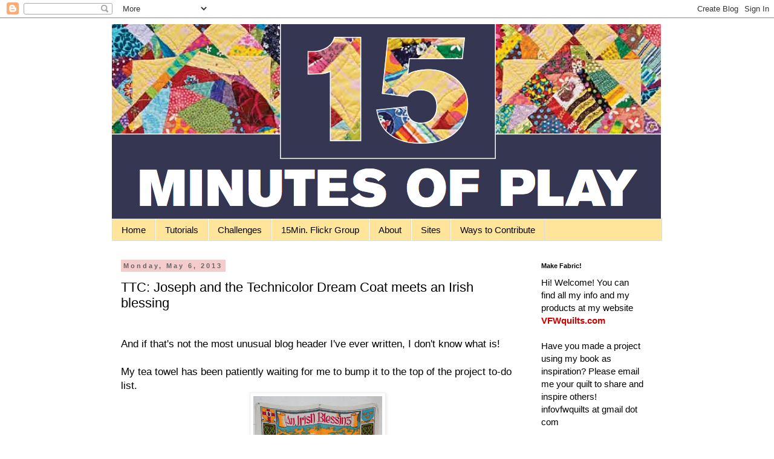

--- FILE ---
content_type: text/html; charset=UTF-8
request_url: http://www.15minutesplay.com/2013/05/ttc-joseph-and-technicolor-dream-coat.html
body_size: 26282
content:
<!DOCTYPE html>
<html class='v2' dir='ltr' lang='en'>
<head>
<link href='https://www.blogger.com/static/v1/widgets/335934321-css_bundle_v2.css' rel='stylesheet' type='text/css'/>
<meta content='width=1100' name='viewport'/>
<meta content='text/html; charset=UTF-8' http-equiv='Content-Type'/>
<meta content='blogger' name='generator'/>
<link href='http://www.15minutesplay.com/favicon.ico' rel='icon' type='image/x-icon'/>
<link href='http://www.15minutesplay.com/2013/05/ttc-joseph-and-technicolor-dream-coat.html' rel='canonical'/>
<link rel="alternate" type="application/atom+xml" title="15 minutes play...BumbleBeans Inc. - Atom" href="http://www.15minutesplay.com/feeds/posts/default" />
<link rel="alternate" type="application/rss+xml" title="15 minutes play...BumbleBeans Inc. - RSS" href="http://www.15minutesplay.com/feeds/posts/default?alt=rss" />
<link rel="service.post" type="application/atom+xml" title="15 minutes play...BumbleBeans Inc. - Atom" href="https://www.blogger.com/feeds/4849540346022545171/posts/default" />

<link rel="alternate" type="application/atom+xml" title="15 minutes play...BumbleBeans Inc. - Atom" href="http://www.15minutesplay.com/feeds/4087900365615644351/comments/default" />
<!--Can't find substitution for tag [blog.ieCssRetrofitLinks]-->
<link href='https://blogger.googleusercontent.com/img/b/R29vZ2xl/AVvXsEj1SYJk05MQuPpvQF9pfQ2zRUFwpRhm_hkVv7PFlGdvzLGtTQMh38SbWlHV1mTAsHJqV1FT53bZ1b0Ml7FwFPRKHcXMF27AMeYgMAHjMVBQjqtfBJIaUHYlwMx2no-idAdOQKy1GZP9JsWm/s320/tea+towel.jpg' rel='image_src'/>
<meta content='http://www.15minutesplay.com/2013/05/ttc-joseph-and-technicolor-dream-coat.html' property='og:url'/>
<meta content='TTC: Joseph and the Technicolor Dream Coat meets an Irish blessing' property='og:title'/>
<meta content='  And if that&#39;s not the most unusual blog header I&#39;ve ever written, I don&#39;t know what is!     My tea towel has been patiently waiting for me...' property='og:description'/>
<meta content='https://blogger.googleusercontent.com/img/b/R29vZ2xl/AVvXsEj1SYJk05MQuPpvQF9pfQ2zRUFwpRhm_hkVv7PFlGdvzLGtTQMh38SbWlHV1mTAsHJqV1FT53bZ1b0Ml7FwFPRKHcXMF27AMeYgMAHjMVBQjqtfBJIaUHYlwMx2no-idAdOQKy1GZP9JsWm/w1200-h630-p-k-no-nu/tea+towel.jpg' property='og:image'/>
<title>15 minutes play...BumbleBeans Inc.: TTC: Joseph and the Technicolor Dream Coat meets an Irish blessing</title>
<style id='page-skin-1' type='text/css'><!--
/*
-----------------------------------------------
Blogger Template Style
Name:     Simple
Designer: Blogger
URL:      www.blogger.com
----------------------------------------------- */
/* Content
----------------------------------------------- */
body {
font: normal normal 15px Verdana, Geneva, sans-serif;
color: #000000;
background: #ffffff none repeat scroll top left;
padding: 0 0 0 0;
}
html body .region-inner {
min-width: 0;
max-width: 100%;
width: auto;
}
h2 {
font-size: 22px;
}
a:link {
text-decoration:none;
color: #cc0000;
}
a:visited {
text-decoration:none;
color: #ff8832;
}
a:hover {
text-decoration:underline;
color: #ff8832;
}
.body-fauxcolumn-outer .fauxcolumn-inner {
background: transparent none repeat scroll top left;
_background-image: none;
}
.body-fauxcolumn-outer .cap-top {
position: absolute;
z-index: 1;
height: 400px;
width: 100%;
}
.body-fauxcolumn-outer .cap-top .cap-left {
width: 100%;
background: transparent none repeat-x scroll top left;
_background-image: none;
}
.content-outer {
-moz-box-shadow: 0 0 0 rgba(0, 0, 0, .15);
-webkit-box-shadow: 0 0 0 rgba(0, 0, 0, .15);
-goog-ms-box-shadow: 0 0 0 #333333;
box-shadow: 0 0 0 rgba(0, 0, 0, .15);
margin-bottom: 1px;
}
.content-inner {
padding: 10px 40px;
}
.content-inner {
background-color: #ffffff;
}
/* Header
----------------------------------------------- */
.header-outer {
background: transparent none repeat-x scroll 0 -400px;
_background-image: none;
}
.Header h1 {
font: normal normal 40px 'Trebuchet MS',Trebuchet,Verdana,sans-serif;
color: #000000;
text-shadow: 0 0 0 rgba(0, 0, 0, .2);
}
.Header h1 a {
color: #000000;
}
.Header .description {
font-size: 18px;
color: #000000;
}
.header-inner .Header .titlewrapper {
padding: 22px 0;
}
.header-inner .Header .descriptionwrapper {
padding: 0 0;
}
/* Tabs
----------------------------------------------- */
.tabs-inner .section:first-child {
border-top: 0 solid #dddddd;
}
.tabs-inner .section:first-child ul {
margin-top: -1px;
border-top: 1px solid #dddddd;
border-left: 1px solid #dddddd;
border-right: 1px solid #dddddd;
}
.tabs-inner .widget ul {
background: #ffe599 none repeat-x scroll 0 -800px;
_background-image: none;
border-bottom: 1px solid #dddddd;
margin-top: 0;
margin-left: -30px;
margin-right: -30px;
}
.tabs-inner .widget li a {
display: inline-block;
padding: .6em 1em;
font: normal normal 15px Verdana, Geneva, sans-serif;
color: #000000;
border-left: 1px solid #ffffff;
border-right: 1px solid #dddddd;
}
.tabs-inner .widget li:first-child a {
border-left: none;
}
.tabs-inner .widget li.selected a, .tabs-inner .widget li a:hover {
color: #000000;
background-color: #6fa8dc;
text-decoration: none;
}
/* Columns
----------------------------------------------- */
.main-outer {
border-top: 0 solid transparent;
}
.fauxcolumn-left-outer .fauxcolumn-inner {
border-right: 1px solid transparent;
}
.fauxcolumn-right-outer .fauxcolumn-inner {
border-left: 1px solid transparent;
}
/* Headings
----------------------------------------------- */
div.widget > h2,
div.widget h2.title {
margin: 0 0 1em 0;
font: normal bold 11px 'Trebuchet MS',Trebuchet,Verdana,sans-serif;
color: #000000;
}
/* Widgets
----------------------------------------------- */
.widget .zippy {
color: #999999;
text-shadow: 2px 2px 1px rgba(0, 0, 0, .1);
}
.widget .popular-posts ul {
list-style: none;
}
/* Posts
----------------------------------------------- */
h2.date-header {
font: normal bold 11px Arial, Tahoma, Helvetica, FreeSans, sans-serif;
}
.date-header span {
background-color: #f4cccc;
color: #666666;
padding: 0.4em;
letter-spacing: 3px;
margin: inherit;
}
.main-inner {
padding-top: 35px;
padding-bottom: 65px;
}
.main-inner .column-center-inner {
padding: 0 0;
}
.main-inner .column-center-inner .section {
margin: 0 1em;
}
.post {
margin: 0 0 45px 0;
}
h3.post-title, .comments h4 {
font: normal normal 22px 'Trebuchet MS',Trebuchet,Verdana,sans-serif;
margin: .75em 0 0;
}
.post-body {
font-size: 110%;
line-height: 1.4;
position: relative;
}
.post-body img, .post-body .tr-caption-container, .Profile img, .Image img,
.BlogList .item-thumbnail img {
padding: 2px;
background: #ffffff;
border: 1px solid #eeeeee;
-moz-box-shadow: 1px 1px 5px rgba(0, 0, 0, .1);
-webkit-box-shadow: 1px 1px 5px rgba(0, 0, 0, .1);
box-shadow: 1px 1px 5px rgba(0, 0, 0, .1);
}
.post-body img, .post-body .tr-caption-container {
padding: 5px;
}
.post-body .tr-caption-container {
color: #000000;
}
.post-body .tr-caption-container img {
padding: 0;
background: transparent;
border: none;
-moz-box-shadow: 0 0 0 rgba(0, 0, 0, .1);
-webkit-box-shadow: 0 0 0 rgba(0, 0, 0, .1);
box-shadow: 0 0 0 rgba(0, 0, 0, .1);
}
.post-header {
margin: 0 0 1.5em;
line-height: 1.6;
font-size: 90%;
}
.post-footer {
margin: 20px -2px 0;
padding: 5px 10px;
color: #666666;
background-color: #eeeeee;
border-bottom: 1px solid #eeeeee;
line-height: 1.6;
font-size: 90%;
}
#comments .comment-author {
padding-top: 1.5em;
border-top: 1px solid transparent;
background-position: 0 1.5em;
}
#comments .comment-author:first-child {
padding-top: 0;
border-top: none;
}
.avatar-image-container {
margin: .2em 0 0;
}
#comments .avatar-image-container img {
border: 1px solid #eeeeee;
}
/* Comments
----------------------------------------------- */
.comments .comments-content .icon.blog-author {
background-repeat: no-repeat;
background-image: url([data-uri]);
}
.comments .comments-content .loadmore a {
border-top: 1px solid #999999;
border-bottom: 1px solid #999999;
}
.comments .comment-thread.inline-thread {
background-color: #eeeeee;
}
.comments .continue {
border-top: 2px solid #999999;
}
/* Accents
---------------------------------------------- */
.section-columns td.columns-cell {
border-left: 1px solid transparent;
}
.blog-pager {
background: transparent url(http://www.blogblog.com/1kt/simple/paging_dot.png) repeat-x scroll top center;
}
.blog-pager-older-link, .home-link,
.blog-pager-newer-link {
background-color: #ffffff;
padding: 5px;
}
.footer-outer {
border-top: 1px dashed #bbbbbb;
}
/* Mobile
----------------------------------------------- */
body.mobile  {
background-size: auto;
}
.mobile .body-fauxcolumn-outer {
background: transparent none repeat scroll top left;
}
.mobile .body-fauxcolumn-outer .cap-top {
background-size: 100% auto;
}
.mobile .content-outer {
-webkit-box-shadow: 0 0 3px rgba(0, 0, 0, .15);
box-shadow: 0 0 3px rgba(0, 0, 0, .15);
}
.mobile .tabs-inner .widget ul {
margin-left: 0;
margin-right: 0;
}
.mobile .post {
margin: 0;
}
.mobile .main-inner .column-center-inner .section {
margin: 0;
}
.mobile .date-header span {
padding: 0.1em 10px;
margin: 0 -10px;
}
.mobile h3.post-title {
margin: 0;
}
.mobile .blog-pager {
background: transparent none no-repeat scroll top center;
}
.mobile .footer-outer {
border-top: none;
}
.mobile .main-inner, .mobile .footer-inner {
background-color: #ffffff;
}
.mobile-index-contents {
color: #000000;
}
.mobile-link-button {
background-color: #cc0000;
}
.mobile-link-button a:link, .mobile-link-button a:visited {
color: #ffffff;
}
.mobile .tabs-inner .section:first-child {
border-top: none;
}
.mobile .tabs-inner .PageList .widget-content {
background-color: #6fa8dc;
color: #000000;
border-top: 1px solid #dddddd;
border-bottom: 1px solid #dddddd;
}
.mobile .tabs-inner .PageList .widget-content .pagelist-arrow {
border-left: 1px solid #dddddd;
}

--></style>
<style id='template-skin-1' type='text/css'><!--
body {
min-width: 990px;
}
.content-outer, .content-fauxcolumn-outer, .region-inner {
min-width: 990px;
max-width: 990px;
_width: 990px;
}
.main-inner .columns {
padding-left: 0;
padding-right: 230px;
}
.main-inner .fauxcolumn-center-outer {
left: 0;
right: 230px;
/* IE6 does not respect left and right together */
_width: expression(this.parentNode.offsetWidth -
parseInt("0") -
parseInt("230px") + 'px');
}
.main-inner .fauxcolumn-left-outer {
width: 0;
}
.main-inner .fauxcolumn-right-outer {
width: 230px;
}
.main-inner .column-left-outer {
width: 0;
right: 100%;
margin-left: -0;
}
.main-inner .column-right-outer {
width: 230px;
margin-right: -230px;
}
#layout {
min-width: 0;
}
#layout .content-outer {
min-width: 0;
width: 800px;
}
#layout .region-inner {
min-width: 0;
width: auto;
}
body#layout div.add_widget {
padding: 8px;
}
body#layout div.add_widget a {
margin-left: 32px;
}
--></style>
<link href='https://www.blogger.com/dyn-css/authorization.css?targetBlogID=4849540346022545171&amp;zx=41da7d5f-a84d-459a-a398-45469fe32446' media='none' onload='if(media!=&#39;all&#39;)media=&#39;all&#39;' rel='stylesheet'/><noscript><link href='https://www.blogger.com/dyn-css/authorization.css?targetBlogID=4849540346022545171&amp;zx=41da7d5f-a84d-459a-a398-45469fe32446' rel='stylesheet'/></noscript>
<meta name='google-adsense-platform-account' content='ca-host-pub-1556223355139109'/>
<meta name='google-adsense-platform-domain' content='blogspot.com'/>

<!-- data-ad-client=ca-pub-7802018776154193 -->

</head>
<body class='loading variant-simplysimple'>
<div class='navbar section' id='navbar' name='Navbar'><div class='widget Navbar' data-version='1' id='Navbar1'><script type="text/javascript">
    function setAttributeOnload(object, attribute, val) {
      if(window.addEventListener) {
        window.addEventListener('load',
          function(){ object[attribute] = val; }, false);
      } else {
        window.attachEvent('onload', function(){ object[attribute] = val; });
      }
    }
  </script>
<div id="navbar-iframe-container"></div>
<script type="text/javascript" src="https://apis.google.com/js/platform.js"></script>
<script type="text/javascript">
      gapi.load("gapi.iframes:gapi.iframes.style.bubble", function() {
        if (gapi.iframes && gapi.iframes.getContext) {
          gapi.iframes.getContext().openChild({
              url: 'https://www.blogger.com/navbar/4849540346022545171?po\x3d4087900365615644351\x26origin\x3dhttp://www.15minutesplay.com',
              where: document.getElementById("navbar-iframe-container"),
              id: "navbar-iframe"
          });
        }
      });
    </script><script type="text/javascript">
(function() {
var script = document.createElement('script');
script.type = 'text/javascript';
script.src = '//pagead2.googlesyndication.com/pagead/js/google_top_exp.js';
var head = document.getElementsByTagName('head')[0];
if (head) {
head.appendChild(script);
}})();
</script>
</div></div>
<div class='body-fauxcolumns'>
<div class='fauxcolumn-outer body-fauxcolumn-outer'>
<div class='cap-top'>
<div class='cap-left'></div>
<div class='cap-right'></div>
</div>
<div class='fauxborder-left'>
<div class='fauxborder-right'></div>
<div class='fauxcolumn-inner'>
</div>
</div>
<div class='cap-bottom'>
<div class='cap-left'></div>
<div class='cap-right'></div>
</div>
</div>
</div>
<div class='content'>
<div class='content-fauxcolumns'>
<div class='fauxcolumn-outer content-fauxcolumn-outer'>
<div class='cap-top'>
<div class='cap-left'></div>
<div class='cap-right'></div>
</div>
<div class='fauxborder-left'>
<div class='fauxborder-right'></div>
<div class='fauxcolumn-inner'>
</div>
</div>
<div class='cap-bottom'>
<div class='cap-left'></div>
<div class='cap-right'></div>
</div>
</div>
</div>
<div class='content-outer'>
<div class='content-cap-top cap-top'>
<div class='cap-left'></div>
<div class='cap-right'></div>
</div>
<div class='fauxborder-left content-fauxborder-left'>
<div class='fauxborder-right content-fauxborder-right'></div>
<div class='content-inner'>
<header>
<div class='header-outer'>
<div class='header-cap-top cap-top'>
<div class='cap-left'></div>
<div class='cap-right'></div>
</div>
<div class='fauxborder-left header-fauxborder-left'>
<div class='fauxborder-right header-fauxborder-right'></div>
<div class='region-inner header-inner'>
<div class='header section' id='header' name='Header'><div class='widget Header' data-version='1' id='Header1'>
<div id='header-inner'>
<a href='http://www.15minutesplay.com/' style='display: block'>
<img alt='15 minutes play...BumbleBeans Inc.' height='323px; ' id='Header1_headerimg' src='https://blogger.googleusercontent.com/img/b/R29vZ2xl/AVvXsEiVTCtkEhsYVRu413TGGf51FerbEpcpx8iOM4ElY_MzparcAgaueliloUHnQQGVAb8n6o74y9Pwk-W3Kd5hM5LL58EPYvlxXQXSd3fNnF4elOE_7HoYBT0_OTnvqhI5Ynvxdp9V92QWuRg/s1600/Screen+Shot+2012-06-04+at+5.37.49+PM.png' style='display: block' width='908px; '/>
</a>
</div>
</div></div>
</div>
</div>
<div class='header-cap-bottom cap-bottom'>
<div class='cap-left'></div>
<div class='cap-right'></div>
</div>
</div>
</header>
<div class='tabs-outer'>
<div class='tabs-cap-top cap-top'>
<div class='cap-left'></div>
<div class='cap-right'></div>
</div>
<div class='fauxborder-left tabs-fauxborder-left'>
<div class='fauxborder-right tabs-fauxborder-right'></div>
<div class='region-inner tabs-inner'>
<div class='tabs section' id='crosscol' name='Cross-Column'><div class='widget PageList' data-version='1' id='PageList1'>
<h2>Pages</h2>
<div class='widget-content'>
<ul>
<li>
<a href='http://www.15minutesplay.com/'>Home</a>
</li>
<li>
<a href='http://www.15minutesplay.com/p/tutorials.html'>Tutorials</a>
</li>
<li>
<a href='http://www.15minutesplay.com/p/challenges.html'>Challenges</a>
</li>
<li>
<a href='http://www.15minutesplay.com/p/15minutes-flickr-group.html'>15Min. Flickr Group</a>
</li>
<li>
<a href='http://www.15minutesplay.com/p/about.html'>About</a>
</li>
<li>
<a href='http://www.15minutesplay.com/p/sites.html'>Sites</a>
</li>
<li>
<a href='http://www.15minutesplay.com/p/ways-to-contribute.html'>Ways to Contribute</a>
</li>
</ul>
<div class='clear'></div>
</div>
</div></div>
<div class='tabs no-items section' id='crosscol-overflow' name='Cross-Column 2'></div>
</div>
</div>
<div class='tabs-cap-bottom cap-bottom'>
<div class='cap-left'></div>
<div class='cap-right'></div>
</div>
</div>
<div class='main-outer'>
<div class='main-cap-top cap-top'>
<div class='cap-left'></div>
<div class='cap-right'></div>
</div>
<div class='fauxborder-left main-fauxborder-left'>
<div class='fauxborder-right main-fauxborder-right'></div>
<div class='region-inner main-inner'>
<div class='columns fauxcolumns'>
<div class='fauxcolumn-outer fauxcolumn-center-outer'>
<div class='cap-top'>
<div class='cap-left'></div>
<div class='cap-right'></div>
</div>
<div class='fauxborder-left'>
<div class='fauxborder-right'></div>
<div class='fauxcolumn-inner'>
</div>
</div>
<div class='cap-bottom'>
<div class='cap-left'></div>
<div class='cap-right'></div>
</div>
</div>
<div class='fauxcolumn-outer fauxcolumn-left-outer'>
<div class='cap-top'>
<div class='cap-left'></div>
<div class='cap-right'></div>
</div>
<div class='fauxborder-left'>
<div class='fauxborder-right'></div>
<div class='fauxcolumn-inner'>
</div>
</div>
<div class='cap-bottom'>
<div class='cap-left'></div>
<div class='cap-right'></div>
</div>
</div>
<div class='fauxcolumn-outer fauxcolumn-right-outer'>
<div class='cap-top'>
<div class='cap-left'></div>
<div class='cap-right'></div>
</div>
<div class='fauxborder-left'>
<div class='fauxborder-right'></div>
<div class='fauxcolumn-inner'>
</div>
</div>
<div class='cap-bottom'>
<div class='cap-left'></div>
<div class='cap-right'></div>
</div>
</div>
<!-- corrects IE6 width calculation -->
<div class='columns-inner'>
<div class='column-center-outer'>
<div class='column-center-inner'>
<div class='main section' id='main' name='Main'><div class='widget Blog' data-version='1' id='Blog1'>
<div class='blog-posts hfeed'>

          <div class="date-outer">
        
<h2 class='date-header'><span>Monday, May 6, 2013</span></h2>

          <div class="date-posts">
        
<div class='post-outer'>
<div class='post hentry uncustomized-post-template' itemprop='blogPost' itemscope='itemscope' itemtype='http://schema.org/BlogPosting'>
<meta content='https://blogger.googleusercontent.com/img/b/R29vZ2xl/AVvXsEj1SYJk05MQuPpvQF9pfQ2zRUFwpRhm_hkVv7PFlGdvzLGtTQMh38SbWlHV1mTAsHJqV1FT53bZ1b0Ml7FwFPRKHcXMF27AMeYgMAHjMVBQjqtfBJIaUHYlwMx2no-idAdOQKy1GZP9JsWm/s320/tea+towel.jpg' itemprop='image_url'/>
<meta content='4849540346022545171' itemprop='blogId'/>
<meta content='4087900365615644351' itemprop='postId'/>
<a name='4087900365615644351'></a>
<h3 class='post-title entry-title' itemprop='name'>
TTC: Joseph and the Technicolor Dream Coat meets an Irish blessing
</h3>
<div class='post-header'>
<div class='post-header-line-1'></div>
</div>
<div class='post-body entry-content' id='post-body-4087900365615644351' itemprop='description articleBody'>
<br />
<div style="margin-bottom: 0px; margin-left: 0px; margin-right: 0px; margin-top: 0px;">
And if that's not the most unusual blog header I've ever written, I don't know what is!</div>
<div style="margin-bottom: 0px; margin-left: 0px; margin-right: 0px; margin-top: 0px;">
<br /></div>
<div style="margin-bottom: 0px; margin-left: 0px; margin-right: 0px; margin-top: 0px;">
My tea towel has been patiently waiting for me to bump it to the top of the project to-do list.</div>
<div class="separator" style="clear: both; text-align: center;">
<a href="https://blogger.googleusercontent.com/img/b/R29vZ2xl/AVvXsEj1SYJk05MQuPpvQF9pfQ2zRUFwpRhm_hkVv7PFlGdvzLGtTQMh38SbWlHV1mTAsHJqV1FT53bZ1b0Ml7FwFPRKHcXMF27AMeYgMAHjMVBQjqtfBJIaUHYlwMx2no-idAdOQKy1GZP9JsWm/s1600/tea+towel.jpg" imageanchor="1" style="margin-left: 1em; margin-right: 1em;"><img border="0" height="320" src="https://blogger.googleusercontent.com/img/b/R29vZ2xl/AVvXsEj1SYJk05MQuPpvQF9pfQ2zRUFwpRhm_hkVv7PFlGdvzLGtTQMh38SbWlHV1mTAsHJqV1FT53bZ1b0Ml7FwFPRKHcXMF27AMeYgMAHjMVBQjqtfBJIaUHYlwMx2no-idAdOQKy1GZP9JsWm/s320/tea+towel.jpg" width="213" /></a></div>
<div class="separator" style="clear: both; margin-bottom: 0px; margin-left: 0px; margin-right: 0px; margin-top: 0px; text-align: -webkit-auto;">
<br /></div>
<div style="margin-bottom: 0px; margin-left: 0px; margin-right: 0px; margin-top: 0px;">
My husband's family is Irish, and I've always liked this blessing, and I had the vague notion of creating made fabric in various shades of green and thens sewing Drunkard's Path blocks that would frame the tea towel and represent the rolling hills of Ireland.&nbsp;</div>
<div style="margin-bottom: 0px; margin-left: 0px; margin-right: 0px; margin-top: 0px;">
<br /></div>
<div style="margin-bottom: 0px; margin-left: 0px; margin-right: 0px; margin-top: 0px;">
I got this far and it just wasn't working for me.</div>
<div class="separator" style="clear: both; margin-bottom: 0px; margin-left: 0px; margin-right: 0px; margin-top: 0px; text-align: center;">
<br /></div>
<div class="separator" style="clear: both; margin-bottom: 0px; margin-left: 0px; margin-right: 0px; margin-top: 0px; text-align: center;">
<a href="https://blogger.googleusercontent.com/img/b/R29vZ2xl/AVvXsEie6crOr2IG05eWcG5JRgCQrjAk9p44QP-tKLLQExMINhq7t0xOwjz2pNEI9DC6Ehb-TL5U3jdet_WBfaItSkCH0QIUF0K-PKC0nMZ3UEHU_w0QGNty5QJL6nPfyP2zi1CnTJtNHpmYxe8/s1600/green+made+fabric.jpg" imageanchor="1" style="margin-left: 1em; margin-right: 1em;"><img border="0" height="400" src="https://blogger.googleusercontent.com/img/b/R29vZ2xl/AVvXsEie6crOr2IG05eWcG5JRgCQrjAk9p44QP-tKLLQExMINhq7t0xOwjz2pNEI9DC6Ehb-TL5U3jdet_WBfaItSkCH0QIUF0K-PKC0nMZ3UEHU_w0QGNty5QJL6nPfyP2zi1CnTJtNHpmYxe8/s400/green+made+fabric.jpg" style="cursor: move;" width="325" /></a></div>
<div style="margin-bottom: 0px; margin-left: 0px; margin-right: 0px; margin-top: 0px;">
<br /></div>
<div class="separator" style="clear: both; margin-bottom: 0px; margin-left: 0px; margin-right: 0px; margin-top: 0px; text-align: center;">
I think I may have been "greened out" after an emerald challenge quilt I did a couple months ago&nbsp;I was also struggling with adding brown and green so close to the brown and green border on the towel itself.&nbsp;</div>
<div class="separator" style="clear: both; margin-bottom: 0px; margin-left: 0px; margin-right: 0px; margin-top: 0px; text-align: center;">
<br /></div>
<div class="separator" style="clear: both; margin-bottom: 0px; margin-left: 0px; margin-right: 0px; margin-top: 0px; text-align: center;">
So I decided to go bright instead. I pulled solids and wanna-be solids and (loosely) grouped them in warm and cool color combos.</div>
<div class="separator" style="clear: both; margin-bottom: 0px; margin-left: 0px; margin-right: 0px; margin-top: 0px; text-align: center;">
<a href="https://blogger.googleusercontent.com/img/b/R29vZ2xl/AVvXsEi0NukZdIQYm4n4TTz8BxZKmtK18pMtAqsQbHAhMj68D55sv9CD8qEHcTGBrutoqKiFheHn5to6y42cxFx7xEHoh2ihGvroaMGQPuJa5kVhsQlsWUFaAv2sKZJiyINczlFkPwOlsnJSdKI/s1600/making+segments.jpg" imageanchor="1" style="margin-left: 1em; margin-right: 1em;"><img border="0" height="288" src="https://blogger.googleusercontent.com/img/b/R29vZ2xl/AVvXsEi0NukZdIQYm4n4TTz8BxZKmtK18pMtAqsQbHAhMj68D55sv9CD8qEHcTGBrutoqKiFheHn5to6y42cxFx7xEHoh2ihGvroaMGQPuJa5kVhsQlsWUFaAv2sKZJiyINczlFkPwOlsnJSdKI/s400/making+segments.jpg" style="cursor: move;" width="400" /></a></div>
<div class="separator" style="clear: both; margin-bottom: 0px; margin-left: 0px; margin-right: 0px; margin-top: 0px; text-align: center;">
<br /></div>
<div style="margin-bottom: 0px; margin-left: 0px; margin-right: 0px; margin-top: 0px;">
I tried to do some wavy piecing of some of the strips--something I always admire and can't quite seem to make happen myself.</div>
<div style="margin-bottom: 0px; margin-left: 0px; margin-right: 0px; margin-top: 0px;">
<br /></div>
<div style="margin-bottom: 0px; margin-left: 0px; margin-right: 0px; margin-top: 0px;">
Building the border:</div>
<div class="separator" style="clear: both; margin-bottom: 0px; margin-left: 0px; margin-right: 0px; margin-top: 0px; text-align: center;">
<a href="https://blogger.googleusercontent.com/img/b/R29vZ2xl/AVvXsEjhfnHY2-TCqgNfHrSNH9qCKGvxoyVYNyuyTmQwMys3FaPRN4CsJm2nrS-qwrR87IIMYtnxF1-7-hQgQ4z04oaPWE_9gPTdIwfbwi401JqLJtDHqVAsRfArUpzHFU9v3KnEcDKsTt5o330/s1600/building+the+border.jpg" imageanchor="1" style="margin-left: 1em; margin-right: 1em;"><img border="0" height="400" src="https://blogger.googleusercontent.com/img/b/R29vZ2xl/AVvXsEjhfnHY2-TCqgNfHrSNH9qCKGvxoyVYNyuyTmQwMys3FaPRN4CsJm2nrS-qwrR87IIMYtnxF1-7-hQgQ4z04oaPWE_9gPTdIwfbwi401JqLJtDHqVAsRfArUpzHFU9v3KnEcDKsTt5o330/s400/building+the+border.jpg" style="cursor: move;" width="322" /></a></div>
<div style="margin-bottom: 0px; margin-left: 0px; margin-right: 0px; margin-top: 0px;">
<br /></div>
<div style="margin-bottom: 0px; margin-left: 0px; margin-right: 0px; margin-top: 0px;">
And more:</div>
<div class="separator" style="clear: both; margin-bottom: 0px; margin-left: 0px; margin-right: 0px; margin-top: 0px; text-align: center;">
<a href="https://blogger.googleusercontent.com/img/b/R29vZ2xl/AVvXsEhpk55eDpmqgD8tfZD6WW5pUkNvWeprCQEICe59BLSH-OwVceY31Txz5ghDPC6FDD_O9ysaoVz4N-pZTftWAzgCSxsBUvWOmdR6-3KM9EaBtIUEIcdLCn4f-A_rJN168IlKllEw0RjrgqI/s1600/towel+in+the+works.jpg" imageanchor="1" style="margin-left: 1em; margin-right: 1em;"><img border="0" height="400" src="https://blogger.googleusercontent.com/img/b/R29vZ2xl/AVvXsEhpk55eDpmqgD8tfZD6WW5pUkNvWeprCQEICe59BLSH-OwVceY31Txz5ghDPC6FDD_O9ysaoVz4N-pZTftWAzgCSxsBUvWOmdR6-3KM9EaBtIUEIcdLCn4f-A_rJN168IlKllEw0RjrgqI/s400/towel+in+the+works.jpg" style="cursor: move;" width="295" /></a></div>
<div style="margin-bottom: 0px; margin-left: 0px; margin-right: 0px; margin-top: 0px;">
<br /></div>
<div style="margin-bottom: 0px; margin-left: 0px; margin-right: 0px; margin-top: 0px;">
And more:</div>
<div class="separator" style="clear: both; margin-bottom: 0px; margin-left: 0px; margin-right: 0px; margin-top: 0px; text-align: center;">
<a href="https://blogger.googleusercontent.com/img/b/R29vZ2xl/AVvXsEitbrE_6uil5KB4OrASQDYoo8jaeft-VVtOOatLhDRQjF9G0xEA71JRSFZL-cc0Q4F6G4cNNLdfUq810I5cqXmVrV2IZW74hEZqqfZCgq9LmRUoderjox5iJ-E1i6kFs6oH8hoxiDCSJto/s1600/towel+in+the+works+2.jpg" imageanchor="1" style="margin-left: 1em; margin-right: 1em;"><img border="0" height="396" src="https://blogger.googleusercontent.com/img/b/R29vZ2xl/AVvXsEitbrE_6uil5KB4OrASQDYoo8jaeft-VVtOOatLhDRQjF9G0xEA71JRSFZL-cc0Q4F6G4cNNLdfUq810I5cqXmVrV2IZW74hEZqqfZCgq9LmRUoderjox5iJ-E1i6kFs6oH8hoxiDCSJto/s400/towel+in+the+works+2.jpg" style="cursor: move;" width="400" /></a></div>
<div style="margin-bottom: 0px; margin-left: 0px; margin-right: 0px; margin-top: 0px;">
<br /></div>
<div class="separator" style="clear: both; margin-bottom: 0px; margin-left: 0px; margin-right: 0px; margin-top: 0px; text-align: center;">
<br /></div>
<div style="margin-bottom: 0px; margin-left: 0px; margin-right: 0px; margin-top: 0px;">
&nbsp;I had planned on an inner brown border, but again it was too close to the border on the tea towel, so I created a tiny pieced border first out of the scraps from the outer border.</div>
<div class="separator" style="clear: both; margin-bottom: 0px; margin-left: 0px; margin-right: 0px; margin-top: 0px; text-align: center;">
<a href="https://blogger.googleusercontent.com/img/b/R29vZ2xl/AVvXsEiuBoEFBcrO_EF4kphLstG_XSfiCgGA2tRDgaAzT3EFZSMvmuq-Eb5MfFZk8kcbxwwDzY3qwu5f5x7ABQctIjIBuWZ9p0wx6-o0j-rPVCBRrHwqki6oIq1ws_lZSDrCymy2wCvjx_xZPQI/s1600/narrow+border.jpg" imageanchor="1" style="margin-left: 1em; margin-right: 1em;"><img border="0" height="400" src="https://blogger.googleusercontent.com/img/b/R29vZ2xl/AVvXsEiuBoEFBcrO_EF4kphLstG_XSfiCgGA2tRDgaAzT3EFZSMvmuq-Eb5MfFZk8kcbxwwDzY3qwu5f5x7ABQctIjIBuWZ9p0wx6-o0j-rPVCBRrHwqki6oIq1ws_lZSDrCymy2wCvjx_xZPQI/s400/narrow+border.jpg" style="cursor: move;" width="303" /></a></div>
<div style="margin-bottom: 0px; margin-left: 0px; margin-right: 0px; margin-top: 0px;">
Seeing these tiny bright scraps chain pieced together just made me happy!</div>
<div style="margin-bottom: 0px; margin-left: 0px; margin-right: 0px; margin-top: 0px;">
<br /></div>
<div style="margin-bottom: 0px; margin-left: 0px; margin-right: 0px; margin-top: 0px;">
And the result:</div>
<div class="separator" style="clear: both; margin-bottom: 0px; margin-left: 0px; margin-right: 0px; margin-top: 0px; text-align: center;">
<a href="https://blogger.googleusercontent.com/img/b/R29vZ2xl/AVvXsEgz4QWfbyhJRCor7z1bcofoPyVJ2CNtKrd1vKNPQIrjF84SxPjzCYS8AtQaP45N8WgLnruz5WYHFteMdtofNs9VZnG3QgGOAcshdH9aFbY8thWU18-4qaQZygeZsqE4mUL2Apl1cQkQC9Y/s1600/finished+towel+top.jpg" imageanchor="1" style="margin-left: 1em; margin-right: 1em;"><img border="0" height="400" src="https://blogger.googleusercontent.com/img/b/R29vZ2xl/AVvXsEgz4QWfbyhJRCor7z1bcofoPyVJ2CNtKrd1vKNPQIrjF84SxPjzCYS8AtQaP45N8WgLnruz5WYHFteMdtofNs9VZnG3QgGOAcshdH9aFbY8thWU18-4qaQZygeZsqE4mUL2Apl1cQkQC9Y/s400/finished+towel+top.jpg" style="cursor: move;" width="328" /></a></div>
<div class="separator" style="clear: both; margin-bottom: 0px; margin-left: 0px; margin-right: 0px; margin-top: 0px; text-align: center;">
<br /></div>
<div class="separator" style="clear: both; margin-bottom: 0px; margin-left: 0px; margin-right: 0px; margin-top: 0px; text-align: center;">
Now you understand the title of this blog post--it's very bright and technicolor-y!</div>
<div style="margin-bottom: 0px; margin-left: 0px; margin-right: 0px; margin-top: 0px;">
<br /></div>
<div style="margin-bottom: 0px; margin-left: 0px; margin-right: 0px; margin-top: 0px;">
As far as something new--the wavy piecing was my none-too-successful attempt--need to try that again. &nbsp;I haven't made fabric with just solids before, and I really like the graphic look that creates. I also liked the freedom of sewing random chunks of made fabric together (in the past I've mostly made blocks and then joined those).&nbsp;</div>
<div style="margin-bottom: 0px; margin-left: 0px; margin-right: 0px; margin-top: 0px;">
I am unsure about quilting this one--specifically the tea towel part, as it's a bit loose and stretchy, and I don't want to distract from the words. I'd welcome any suggestions!&nbsp;</div>
<div style="margin-bottom: 0px; margin-left: 0px; margin-right: 0px; margin-top: 0px;">
Looking forward to finishing this and hanging it in my house!</div>
<div>
<br /></div>
<div style='clear: both;'></div>
</div>
<div class='post-footer'>
<div class='post-footer-line post-footer-line-1'>
<span class='post-author vcard'>
Posted by
<span class='fn' itemprop='author' itemscope='itemscope' itemtype='http://schema.org/Person'>
<meta content='https://www.blogger.com/profile/15407858040846484399' itemprop='url'/>
<a class='g-profile' href='https://www.blogger.com/profile/15407858040846484399' rel='author' title='author profile'>
<span itemprop='name'>Ellie Q</span>
</a>
</span>
</span>
<span class='post-timestamp'>
at
<meta content='http://www.15minutesplay.com/2013/05/ttc-joseph-and-technicolor-dream-coat.html' itemprop='url'/>
<a class='timestamp-link' href='http://www.15minutesplay.com/2013/05/ttc-joseph-and-technicolor-dream-coat.html' rel='bookmark' title='permanent link'><abbr class='published' itemprop='datePublished' title='2013-05-06T08:50:00-07:00'>8:50&#8239;AM</abbr></a>
</span>
<span class='post-comment-link'>
</span>
<span class='post-icons'>
<span class='item-control blog-admin pid-219768095'>
<a href='https://www.blogger.com/post-edit.g?blogID=4849540346022545171&postID=4087900365615644351&from=pencil' title='Edit Post'>
<img alt='' class='icon-action' height='18' src='https://resources.blogblog.com/img/icon18_edit_allbkg.gif' width='18'/>
</a>
</span>
</span>
<div class='post-share-buttons goog-inline-block'>
</div>
</div>
<div class='post-footer-line post-footer-line-2'>
<span class='post-labels'>
Labels:
<a href='http://www.15minutesplay.com/search/label/tea%20towel%20challenge' rel='tag'>tea towel challenge</a>
</span>
</div>
<div class='post-footer-line post-footer-line-3'>
<span class='post-location'>
</span>
</div>
</div>
</div>
<div class='comments' id='comments'>
<a name='comments'></a>
<h4>15 comments:</h4>
<div id='Blog1_comments-block-wrapper'>
<dl class='avatar-comment-indent' id='comments-block'>
<dt class='comment-author ' id='c897481770105100243'>
<a name='c897481770105100243'></a>
<div class="avatar-image-container avatar-stock"><span dir="ltr"><a href="https://www.blogger.com/profile/05300613226195215689" target="" rel="nofollow" onclick="" class="avatar-hovercard" id="av-897481770105100243-05300613226195215689"><img src="//www.blogger.com/img/blogger_logo_round_35.png" width="35" height="35" alt="" title="Sewing In CT">

</a></span></div>
<a href='https://www.blogger.com/profile/05300613226195215689' rel='nofollow'>Sewing In CT</a>
said...
</dt>
<dd class='comment-body' id='Blog1_cmt-897481770105100243'>
<p>
That was a great decision to go bold and colorful!  Yours is so lively now - it really draws out the other colors nicely.  you could tie the quilt.  little bitty bits of yarn, like upholstery carefully placed.
</p>
</dd>
<dd class='comment-footer'>
<span class='comment-timestamp'>
<a href='http://www.15minutesplay.com/2013/05/ttc-joseph-and-technicolor-dream-coat.html?showComment=1367857224719#c897481770105100243' title='comment permalink'>
May 6, 2013 at 9:20&#8239;AM
</a>
<span class='item-control blog-admin pid-51470894'>
<a class='comment-delete' href='https://www.blogger.com/comment/delete/4849540346022545171/897481770105100243' title='Delete Comment'>
<img src='https://resources.blogblog.com/img/icon_delete13.gif'/>
</a>
</span>
</span>
</dd>
<dt class='comment-author ' id='c1518408908250645624'>
<a name='c1518408908250645624'></a>
<div class="avatar-image-container vcard"><span dir="ltr"><a href="https://www.blogger.com/profile/03527505463760502930" target="" rel="nofollow" onclick="" class="avatar-hovercard" id="av-1518408908250645624-03527505463760502930"><img src="https://resources.blogblog.com/img/blank.gif" width="35" height="35" class="delayLoad" style="display: none;" longdesc="//blogger.googleusercontent.com/img/b/R29vZ2xl/AVvXsEj42o5PYNW60Y4SYlO_AGSsx86d3BU4L90g6qGn8C6eS3pYgWNKQQ5ogO9HhJ2kx9wcUvSYWMTbyWKWDc4rECNbA2fz3nXf9_2oSmptn0ZdOiPa6rXHxJVvJQD4uM7Dvg/s45-c/*" alt="" title="Chris">

<noscript><img src="//blogger.googleusercontent.com/img/b/R29vZ2xl/AVvXsEj42o5PYNW60Y4SYlO_AGSsx86d3BU4L90g6qGn8C6eS3pYgWNKQQ5ogO9HhJ2kx9wcUvSYWMTbyWKWDc4rECNbA2fz3nXf9_2oSmptn0ZdOiPa6rXHxJVvJQD4uM7Dvg/s45-c/*" width="35" height="35" class="photo" alt=""></noscript></a></span></div>
<a href='https://www.blogger.com/profile/03527505463760502930' rel='nofollow'>Chris</a>
said...
</dt>
<dd class='comment-body' id='Blog1_cmt-1518408908250645624'>
<p>
Love how this turned out! Sort of Joseph-y, also looks a bit like Kente cloth too? No matter, it is vibrant and exciting and it makes you happy! If your towel is stretchy, either baste heavily, or maybe use basting spray adnesive, and I would quilt between the lines of text, and keep the amount of quilting consistent throughout the piece. Keep the quilting lines simple, let the piece speak for itself. Enjoy!
</p>
</dd>
<dd class='comment-footer'>
<span class='comment-timestamp'>
<a href='http://www.15minutesplay.com/2013/05/ttc-joseph-and-technicolor-dream-coat.html?showComment=1367861685925#c1518408908250645624' title='comment permalink'>
May 6, 2013 at 10:34&#8239;AM
</a>
<span class='item-control blog-admin pid-1583084917'>
<a class='comment-delete' href='https://www.blogger.com/comment/delete/4849540346022545171/1518408908250645624' title='Delete Comment'>
<img src='https://resources.blogblog.com/img/icon_delete13.gif'/>
</a>
</span>
</span>
</dd>
<dt class='comment-author ' id='c5805771231327472968'>
<a name='c5805771231327472968'></a>
<div class="avatar-image-container vcard"><span dir="ltr"><a href="https://www.blogger.com/profile/06181665241824945247" target="" rel="nofollow" onclick="" class="avatar-hovercard" id="av-5805771231327472968-06181665241824945247"><img src="https://resources.blogblog.com/img/blank.gif" width="35" height="35" class="delayLoad" style="display: none;" longdesc="//blogger.googleusercontent.com/img/b/R29vZ2xl/AVvXsEh2Y54IUiT5CSdXM67zopQPcrYu1kECqj1d0FYB3QZeadbwpRcxQvupm828EVUSepROPtvx-egJcK3aO63Bvc4qkqWKOWq2-XHpDiRUH8Dnkdu0vigwxu8s0MQ6grzTCQ/s45-c/*" alt="" title="Paulette">

<noscript><img src="//blogger.googleusercontent.com/img/b/R29vZ2xl/AVvXsEh2Y54IUiT5CSdXM67zopQPcrYu1kECqj1d0FYB3QZeadbwpRcxQvupm828EVUSepROPtvx-egJcK3aO63Bvc4qkqWKOWq2-XHpDiRUH8Dnkdu0vigwxu8s0MQ6grzTCQ/s45-c/*" width="35" height="35" class="photo" alt=""></noscript></a></span></div>
<a href='https://www.blogger.com/profile/06181665241824945247' rel='nofollow'>Paulette</a>
said...
</dt>
<dd class='comment-body' id='Blog1_cmt-5805771231327472968'>
<p>
Your decision to scrap Plan A in favor of technicolor Plan B was brilliant!  Love the small colored border next to the tea towel. The outer made fabric border reminds me of a variety of roads or paths.
</p>
</dd>
<dd class='comment-footer'>
<span class='comment-timestamp'>
<a href='http://www.15minutesplay.com/2013/05/ttc-joseph-and-technicolor-dream-coat.html?showComment=1367862051531#c5805771231327472968' title='comment permalink'>
May 6, 2013 at 10:40&#8239;AM
</a>
<span class='item-control blog-admin pid-336641778'>
<a class='comment-delete' href='https://www.blogger.com/comment/delete/4849540346022545171/5805771231327472968' title='Delete Comment'>
<img src='https://resources.blogblog.com/img/icon_delete13.gif'/>
</a>
</span>
</span>
</dd>
<dt class='comment-author ' id='c370097087307307688'>
<a name='c370097087307307688'></a>
<div class="avatar-image-container avatar-stock"><span dir="ltr"><a href="https://www.blogger.com/profile/10534272216331900046" target="" rel="nofollow" onclick="" class="avatar-hovercard" id="av-370097087307307688-10534272216331900046"><img src="//www.blogger.com/img/blogger_logo_round_35.png" width="35" height="35" alt="" title="Willa">

</a></span></div>
<a href='https://www.blogger.com/profile/10534272216331900046' rel='nofollow'>Willa</a>
said...
</dt>
<dd class='comment-body' id='Blog1_cmt-370097087307307688'>
<p>
I love the bold colors!  Great job!  Preservering is a wonderful quality you have!
</p>
</dd>
<dd class='comment-footer'>
<span class='comment-timestamp'>
<a href='http://www.15minutesplay.com/2013/05/ttc-joseph-and-technicolor-dream-coat.html?showComment=1367871055654#c370097087307307688' title='comment permalink'>
May 6, 2013 at 1:10&#8239;PM
</a>
<span class='item-control blog-admin pid-1721051214'>
<a class='comment-delete' href='https://www.blogger.com/comment/delete/4849540346022545171/370097087307307688' title='Delete Comment'>
<img src='https://resources.blogblog.com/img/icon_delete13.gif'/>
</a>
</span>
</span>
</dd>
<dt class='comment-author ' id='c3149159523858286913'>
<a name='c3149159523858286913'></a>
<div class="avatar-image-container vcard"><span dir="ltr"><a href="https://www.blogger.com/profile/02876375845688651131" target="" rel="nofollow" onclick="" class="avatar-hovercard" id="av-3149159523858286913-02876375845688651131"><img src="https://resources.blogblog.com/img/blank.gif" width="35" height="35" class="delayLoad" style="display: none;" longdesc="//2.bp.blogspot.com/-JVTiH2_EarU/ZPSuVFZ7NJI/AAAAAAAAT8Q/ZLNSQWqh-zMBjRVUvGZZC6EyiWPA2dBqgCK4BGAYYCw/s35/*" alt="" title="Kate">

<noscript><img src="//2.bp.blogspot.com/-JVTiH2_EarU/ZPSuVFZ7NJI/AAAAAAAAT8Q/ZLNSQWqh-zMBjRVUvGZZC6EyiWPA2dBqgCK4BGAYYCw/s35/*" width="35" height="35" class="photo" alt=""></noscript></a></span></div>
<a href='https://www.blogger.com/profile/02876375845688651131' rel='nofollow'>Kate</a>
said...
</dt>
<dd class='comment-body' id='Blog1_cmt-3149159523858286913'>
<p>
Love all the brights, it&#39;s a great contrast for the tea towel.  Lots of &quot;wow&quot; factor for sure.  
</p>
</dd>
<dd class='comment-footer'>
<span class='comment-timestamp'>
<a href='http://www.15minutesplay.com/2013/05/ttc-joseph-and-technicolor-dream-coat.html?showComment=1367888423640#c3149159523858286913' title='comment permalink'>
May 6, 2013 at 6:00&#8239;PM
</a>
<span class='item-control blog-admin pid-951249388'>
<a class='comment-delete' href='https://www.blogger.com/comment/delete/4849540346022545171/3149159523858286913' title='Delete Comment'>
<img src='https://resources.blogblog.com/img/icon_delete13.gif'/>
</a>
</span>
</span>
</dd>
<dt class='comment-author ' id='c5077946576696599627'>
<a name='c5077946576696599627'></a>
<div class="avatar-image-container vcard"><span dir="ltr"><a href="https://www.blogger.com/profile/17945119739531584638" target="" rel="nofollow" onclick="" class="avatar-hovercard" id="av-5077946576696599627-17945119739531584638"><img src="https://resources.blogblog.com/img/blank.gif" width="35" height="35" class="delayLoad" style="display: none;" longdesc="//blogger.googleusercontent.com/img/b/R29vZ2xl/AVvXsEjS8tC8fKGAoRmMR7mGCa2pYr1pKGKf50i1t5vFBRmdFVnhK9KBPf6XlIubk6MLjX12fiQ3OjVshIBUPZ_bR2R9ajbebRpqwbgQjuhlcZwTXO_8jOfrhZLsjzLI9OOYFw/s45-c/cancer+quilt+close-up.JPG" alt="" title="HelenMarie">

<noscript><img src="//blogger.googleusercontent.com/img/b/R29vZ2xl/AVvXsEjS8tC8fKGAoRmMR7mGCa2pYr1pKGKf50i1t5vFBRmdFVnhK9KBPf6XlIubk6MLjX12fiQ3OjVshIBUPZ_bR2R9ajbebRpqwbgQjuhlcZwTXO_8jOfrhZLsjzLI9OOYFw/s45-c/cancer+quilt+close-up.JPG" width="35" height="35" class="photo" alt=""></noscript></a></span></div>
<a href='https://www.blogger.com/profile/17945119739531584638' rel='nofollow'>HelenMarie</a>
said...
</dt>
<dd class='comment-body' id='Blog1_cmt-5077946576696599627'>
<p>
Love the results!<br /><br />You could quilt it with just straight lines across between the rows of writing.
</p>
</dd>
<dd class='comment-footer'>
<span class='comment-timestamp'>
<a href='http://www.15minutesplay.com/2013/05/ttc-joseph-and-technicolor-dream-coat.html?showComment=1367896303887#c5077946576696599627' title='comment permalink'>
May 6, 2013 at 8:11&#8239;PM
</a>
<span class='item-control blog-admin pid-1323933697'>
<a class='comment-delete' href='https://www.blogger.com/comment/delete/4849540346022545171/5077946576696599627' title='Delete Comment'>
<img src='https://resources.blogblog.com/img/icon_delete13.gif'/>
</a>
</span>
</span>
</dd>
<dt class='comment-author ' id='c2230854657634508548'>
<a name='c2230854657634508548'></a>
<div class="avatar-image-container avatar-stock"><span dir="ltr"><a href="https://www.blogger.com/profile/06997550353461543559" target="" rel="nofollow" onclick="" class="avatar-hovercard" id="av-2230854657634508548-06997550353461543559"><img src="//www.blogger.com/img/blogger_logo_round_35.png" width="35" height="35" alt="" title="Unknown">

</a></span></div>
<a href='https://www.blogger.com/profile/06997550353461543559' rel='nofollow'>Unknown</a>
said...
</dt>
<dd class='comment-body' id='Blog1_cmt-2230854657634508548'>
<p>
Fabulous! I love the words in the tea towel and the zingy colours. It&#39;s going to look great as a wall hanging.
</p>
</dd>
<dd class='comment-footer'>
<span class='comment-timestamp'>
<a href='http://www.15minutesplay.com/2013/05/ttc-joseph-and-technicolor-dream-coat.html?showComment=1367905780002#c2230854657634508548' title='comment permalink'>
May 6, 2013 at 10:49&#8239;PM
</a>
<span class='item-control blog-admin pid-1894340393'>
<a class='comment-delete' href='https://www.blogger.com/comment/delete/4849540346022545171/2230854657634508548' title='Delete Comment'>
<img src='https://resources.blogblog.com/img/icon_delete13.gif'/>
</a>
</span>
</span>
</dd>
<dt class='comment-author ' id='c1051136158547577617'>
<a name='c1051136158547577617'></a>
<div class="avatar-image-container vcard"><span dir="ltr"><a href="https://www.blogger.com/profile/05969916228151073760" target="" rel="nofollow" onclick="" class="avatar-hovercard" id="av-1051136158547577617-05969916228151073760"><img src="https://resources.blogblog.com/img/blank.gif" width="35" height="35" class="delayLoad" style="display: none;" longdesc="//blogger.googleusercontent.com/img/b/R29vZ2xl/AVvXsEiGYp0mj2dIMOzlBPpWtzEoiZcvLrGxh4ozFU5MSQJvDxLg2jmMraCfCEsgANmJAuPWN8zclV1z9ybZA0uZucnaD6KjYQu5-QXfwLodR8bAb5k2xg9sl4fXBMRJkZTvJos/s45-c/DSCF2109.JPG" alt="" title="SeeLifeMarvels">

<noscript><img src="//blogger.googleusercontent.com/img/b/R29vZ2xl/AVvXsEiGYp0mj2dIMOzlBPpWtzEoiZcvLrGxh4ozFU5MSQJvDxLg2jmMraCfCEsgANmJAuPWN8zclV1z9ybZA0uZucnaD6KjYQu5-QXfwLodR8bAb5k2xg9sl4fXBMRJkZTvJos/s45-c/DSCF2109.JPG" width="35" height="35" class="photo" alt=""></noscript></a></span></div>
<a href='https://www.blogger.com/profile/05969916228151073760' rel='nofollow'>SeeLifeMarvels</a>
said...
</dt>
<dd class='comment-body' id='Blog1_cmt-1051136158547577617'>
<p>
Love, love, love this!  
</p>
</dd>
<dd class='comment-footer'>
<span class='comment-timestamp'>
<a href='http://www.15minutesplay.com/2013/05/ttc-joseph-and-technicolor-dream-coat.html?showComment=1367923772561#c1051136158547577617' title='comment permalink'>
May 7, 2013 at 3:49&#8239;AM
</a>
<span class='item-control blog-admin pid-151896782'>
<a class='comment-delete' href='https://www.blogger.com/comment/delete/4849540346022545171/1051136158547577617' title='Delete Comment'>
<img src='https://resources.blogblog.com/img/icon_delete13.gif'/>
</a>
</span>
</span>
</dd>
<dt class='comment-author blog-author' id='c5430870339378107473'>
<a name='c5430870339378107473'></a>
<div class="avatar-image-container vcard"><span dir="ltr"><a href="https://www.blogger.com/profile/09251128530307420200" target="" rel="nofollow" onclick="" class="avatar-hovercard" id="av-5430870339378107473-09251128530307420200"><img src="https://resources.blogblog.com/img/blank.gif" width="35" height="35" class="delayLoad" style="display: none;" longdesc="//blogger.googleusercontent.com/img/b/R29vZ2xl/AVvXsEjVopUi_Igf7_U43-QK8Dvr7CjQByflJsuHMMtx2pYybmrS9F7-KBPGAWJjBZWCHB8yZ3iybnwm_OLktoD1yDMIpRpZAmxTrcm6UTbAzq9EMqrFw4f_oF6VLJKmIkbXbA/s45-c/Screen+shot+2011-11-08+at+8.22.44+AM.png" alt="" title="Victoria Findlay Wolfe">

<noscript><img src="//blogger.googleusercontent.com/img/b/R29vZ2xl/AVvXsEjVopUi_Igf7_U43-QK8Dvr7CjQByflJsuHMMtx2pYybmrS9F7-KBPGAWJjBZWCHB8yZ3iybnwm_OLktoD1yDMIpRpZAmxTrcm6UTbAzq9EMqrFw4f_oF6VLJKmIkbXbA/s45-c/Screen+shot+2011-11-08+at+8.22.44+AM.png" width="35" height="35" class="photo" alt=""></noscript></a></span></div>
<a href='https://www.blogger.com/profile/09251128530307420200' rel='nofollow'>Victoria Findlay Wolfe</a>
said...
</dt>
<dd class='comment-body' id='Blog1_cmt-5430870339378107473'>
<p>
Love the solids! Well done!!! a perfect finish!!!<br /><br />
</p>
</dd>
<dd class='comment-footer'>
<span class='comment-timestamp'>
<a href='http://www.15minutesplay.com/2013/05/ttc-joseph-and-technicolor-dream-coat.html?showComment=1367927316276#c5430870339378107473' title='comment permalink'>
May 7, 2013 at 4:48&#8239;AM
</a>
<span class='item-control blog-admin pid-2086269537'>
<a class='comment-delete' href='https://www.blogger.com/comment/delete/4849540346022545171/5430870339378107473' title='Delete Comment'>
<img src='https://resources.blogblog.com/img/icon_delete13.gif'/>
</a>
</span>
</span>
</dd>
<dt class='comment-author ' id='c8122554101500147691'>
<a name='c8122554101500147691'></a>
<div class="avatar-image-container vcard"><span dir="ltr"><a href="https://www.blogger.com/profile/03611433674621659866" target="" rel="nofollow" onclick="" class="avatar-hovercard" id="av-8122554101500147691-03611433674621659866"><img src="https://resources.blogblog.com/img/blank.gif" width="35" height="35" class="delayLoad" style="display: none;" longdesc="//blogger.googleusercontent.com/img/b/R29vZ2xl/AVvXsEi7yRYi4XPWDW9pdszJxSywBWVhieDlx61O2NIrS8PuGBeA68k0hOS5k_P-YP7TuDoEB4R2EX4Sp_ZOXVOMm7fqC285f1TGD8xXtfQFqRmO4FLcMlKowzbUrkiu3KblTA/s45-c/bbqartsy.JPG" alt="" title="fiberchick">

<noscript><img src="//blogger.googleusercontent.com/img/b/R29vZ2xl/AVvXsEi7yRYi4XPWDW9pdszJxSywBWVhieDlx61O2NIrS8PuGBeA68k0hOS5k_P-YP7TuDoEB4R2EX4Sp_ZOXVOMm7fqC285f1TGD8xXtfQFqRmO4FLcMlKowzbUrkiu3KblTA/s45-c/bbqartsy.JPG" width="35" height="35" class="photo" alt=""></noscript></a></span></div>
<a href='https://www.blogger.com/profile/03611433674621659866' rel='nofollow'>fiberchick</a>
said...
</dt>
<dd class='comment-body' id='Blog1_cmt-8122554101500147691'>
<p>
LOVE it!!!
</p>
</dd>
<dd class='comment-footer'>
<span class='comment-timestamp'>
<a href='http://www.15minutesplay.com/2013/05/ttc-joseph-and-technicolor-dream-coat.html?showComment=1367973552648#c8122554101500147691' title='comment permalink'>
May 7, 2013 at 5:39&#8239;PM
</a>
<span class='item-control blog-admin pid-314523170'>
<a class='comment-delete' href='https://www.blogger.com/comment/delete/4849540346022545171/8122554101500147691' title='Delete Comment'>
<img src='https://resources.blogblog.com/img/icon_delete13.gif'/>
</a>
</span>
</span>
</dd>
<dt class='comment-author ' id='c8134680024336228759'>
<a name='c8134680024336228759'></a>
<div class="avatar-image-container vcard"><span dir="ltr"><a href="https://www.blogger.com/profile/04710080201552660659" target="" rel="nofollow" onclick="" class="avatar-hovercard" id="av-8134680024336228759-04710080201552660659"><img src="https://resources.blogblog.com/img/blank.gif" width="35" height="35" class="delayLoad" style="display: none;" longdesc="//blogger.googleusercontent.com/img/b/R29vZ2xl/AVvXsEhMz3-xCVlUYKGv7QYgmPynJR4JfENdSnbLKOfivTrit7sS3idKOyOnBE3h0CA4nnhmKjbPAcjeGfnQAsjxuN1ilecauZgy3HVFDdtl_MUkxzrO0wiyx-Lavi0QQ7W3lbw/s45-c/Profile_Big.jpg" alt="" title="Joy Manoleros">

<noscript><img src="//blogger.googleusercontent.com/img/b/R29vZ2xl/AVvXsEhMz3-xCVlUYKGv7QYgmPynJR4JfENdSnbLKOfivTrit7sS3idKOyOnBE3h0CA4nnhmKjbPAcjeGfnQAsjxuN1ilecauZgy3HVFDdtl_MUkxzrO0wiyx-Lavi0QQ7W3lbw/s45-c/Profile_Big.jpg" width="35" height="35" class="photo" alt=""></noscript></a></span></div>
<a href='https://www.blogger.com/profile/04710080201552660659' rel='nofollow'>Joy Manoleros</a>
said...
</dt>
<dd class='comment-body' id='Blog1_cmt-8134680024336228759'>
<p>
I LOVE this! The added colors make it so happy! So glad to know I&#39;m not the only one still working on my tea towel. :D
</p>
</dd>
<dd class='comment-footer'>
<span class='comment-timestamp'>
<a href='http://www.15minutesplay.com/2013/05/ttc-joseph-and-technicolor-dream-coat.html?showComment=1368032556374#c8134680024336228759' title='comment permalink'>
May 8, 2013 at 10:02&#8239;AM
</a>
<span class='item-control blog-admin pid-661046045'>
<a class='comment-delete' href='https://www.blogger.com/comment/delete/4849540346022545171/8134680024336228759' title='Delete Comment'>
<img src='https://resources.blogblog.com/img/icon_delete13.gif'/>
</a>
</span>
</span>
</dd>
<dt class='comment-author ' id='c1769277257719907869'>
<a name='c1769277257719907869'></a>
<div class="avatar-image-container vcard"><span dir="ltr"><a href="https://www.blogger.com/profile/11791820876983263143" target="" rel="nofollow" onclick="" class="avatar-hovercard" id="av-1769277257719907869-11791820876983263143"><img src="https://resources.blogblog.com/img/blank.gif" width="35" height="35" class="delayLoad" style="display: none;" longdesc="//blogger.googleusercontent.com/img/b/R29vZ2xl/AVvXsEgSB7_ZpkHRhChUR5R2vmxnXfTqzh7uAKZaRYLwFOI-jK2hh-kRcn8aWsB0u3gogGVE3zfwHrCvNCKUyDU_Fn2YzpEKdWPBQ7YnuDlQQhpp5LrgpTRqLS3jDecjtREemqQ/s45-c/babydimmy.jpg" alt="" title="electricdunce">

<noscript><img src="//blogger.googleusercontent.com/img/b/R29vZ2xl/AVvXsEgSB7_ZpkHRhChUR5R2vmxnXfTqzh7uAKZaRYLwFOI-jK2hh-kRcn8aWsB0u3gogGVE3zfwHrCvNCKUyDU_Fn2YzpEKdWPBQ7YnuDlQQhpp5LrgpTRqLS3jDecjtREemqQ/s45-c/babydimmy.jpg" width="35" height="35" class="photo" alt=""></noscript></a></span></div>
<a href='https://www.blogger.com/profile/11791820876983263143' rel='nofollow'>electricdunce</a>
said...
</dt>
<dd class='comment-body' id='Blog1_cmt-1769277257719907869'>
<p>
It looks fabulous, the colors are delightful !<br />
</p>
</dd>
<dd class='comment-footer'>
<span class='comment-timestamp'>
<a href='http://www.15minutesplay.com/2013/05/ttc-joseph-and-technicolor-dream-coat.html?showComment=1368124842653#c1769277257719907869' title='comment permalink'>
May 9, 2013 at 11:40&#8239;AM
</a>
<span class='item-control blog-admin pid-1096013840'>
<a class='comment-delete' href='https://www.blogger.com/comment/delete/4849540346022545171/1769277257719907869' title='Delete Comment'>
<img src='https://resources.blogblog.com/img/icon_delete13.gif'/>
</a>
</span>
</span>
</dd>
<dt class='comment-author ' id='c9204892682897054531'>
<a name='c9204892682897054531'></a>
<div class="avatar-image-container vcard"><span dir="ltr"><a href="https://www.blogger.com/profile/02663112676927847239" target="" rel="nofollow" onclick="" class="avatar-hovercard" id="av-9204892682897054531-02663112676927847239"><img src="https://resources.blogblog.com/img/blank.gif" width="35" height="35" class="delayLoad" style="display: none;" longdesc="//4.bp.blogspot.com/-DCM9tW9bx_U/XoJ8565oOMI/AAAAAAAAyH0/Is1hA3DBEk4tWtIFQKGnzT_5TAzX9DfnwCK4BGAYYCw/s35/dutch%252Bsitting.jpg" alt="" title="Glen QuiltSwissy">

<noscript><img src="//4.bp.blogspot.com/-DCM9tW9bx_U/XoJ8565oOMI/AAAAAAAAyH0/Is1hA3DBEk4tWtIFQKGnzT_5TAzX9DfnwCK4BGAYYCw/s35/dutch%252Bsitting.jpg" width="35" height="35" class="photo" alt=""></noscript></a></span></div>
<a href='https://www.blogger.com/profile/02663112676927847239' rel='nofollow'>Glen QuiltSwissy</a>
said...
</dt>
<dd class='comment-body' id='Blog1_cmt-9204892682897054531'>
<p>
Do I ever love this!  Great job girlfriend!  <br />
</p>
</dd>
<dd class='comment-footer'>
<span class='comment-timestamp'>
<a href='http://www.15minutesplay.com/2013/05/ttc-joseph-and-technicolor-dream-coat.html?showComment=1368238568881#c9204892682897054531' title='comment permalink'>
May 10, 2013 at 7:16&#8239;PM
</a>
<span class='item-control blog-admin pid-1915012056'>
<a class='comment-delete' href='https://www.blogger.com/comment/delete/4849540346022545171/9204892682897054531' title='Delete Comment'>
<img src='https://resources.blogblog.com/img/icon_delete13.gif'/>
</a>
</span>
</span>
</dd>
<dt class='comment-author ' id='c8973149781177355495'>
<a name='c8973149781177355495'></a>
<div class="avatar-image-container vcard"><span dir="ltr"><a href="https://www.blogger.com/profile/03148803029813063934" target="" rel="nofollow" onclick="" class="avatar-hovercard" id="av-8973149781177355495-03148803029813063934"><img src="https://resources.blogblog.com/img/blank.gif" width="35" height="35" class="delayLoad" style="display: none;" longdesc="//blogger.googleusercontent.com/img/b/R29vZ2xl/AVvXsEgqh-VMMoMaz5_zG6dthmckBviPKBZRWUMJ4-IoNkzWnOC0DdKNk-j_L0b-XJfp6VSs-KHzxg4OIJqRW2o2lUrFhNhKltPvvSwqy2R67c98WuvrbJnusx9TQsMfE5NtSg/s45-c/image.jpeg" alt="" title="JoAnne in southern California">

<noscript><img src="//blogger.googleusercontent.com/img/b/R29vZ2xl/AVvXsEgqh-VMMoMaz5_zG6dthmckBviPKBZRWUMJ4-IoNkzWnOC0DdKNk-j_L0b-XJfp6VSs-KHzxg4OIJqRW2o2lUrFhNhKltPvvSwqy2R67c98WuvrbJnusx9TQsMfE5NtSg/s45-c/image.jpeg" width="35" height="35" class="photo" alt=""></noscript></a></span></div>
<a href='https://www.blogger.com/profile/03148803029813063934' rel='nofollow'>JoAnne in southern California</a>
said...
</dt>
<dd class='comment-body' id='Blog1_cmt-8973149781177355495'>
<p>
Beautiful!  I am Irish and I was christened &quot;Josephine&quot; so I say fantastic job and wonderful title.  Thank you for showing us how you came to use those colors, I love it!
</p>
</dd>
<dd class='comment-footer'>
<span class='comment-timestamp'>
<a href='http://www.15minutesplay.com/2013/05/ttc-joseph-and-technicolor-dream-coat.html?showComment=1368333267774#c8973149781177355495' title='comment permalink'>
May 11, 2013 at 9:34&#8239;PM
</a>
<span class='item-control blog-admin pid-1939949544'>
<a class='comment-delete' href='https://www.blogger.com/comment/delete/4849540346022545171/8973149781177355495' title='Delete Comment'>
<img src='https://resources.blogblog.com/img/icon_delete13.gif'/>
</a>
</span>
</span>
</dd>
<dt class='comment-author ' id='c8878983818462366117'>
<a name='c8878983818462366117'></a>
<div class="avatar-image-container vcard"><span dir="ltr"><a href="https://www.blogger.com/profile/17608470139662616774" target="" rel="nofollow" onclick="" class="avatar-hovercard" id="av-8878983818462366117-17608470139662616774"><img src="https://resources.blogblog.com/img/blank.gif" width="35" height="35" class="delayLoad" style="display: none;" longdesc="//blogger.googleusercontent.com/img/b/R29vZ2xl/AVvXsEgWJs_YHjNzCjkKMbYFhpdPBQL_XeFyZnQrJ1WUs1JV0a4g64FRW3KHv9WCv0P7UtobG8owpGkQWV4shtnG0cODUcLwHXYVxwODmhUYuPvsy0ClTUBckLFLo2AqZ4lQX7Y/s45-c/senior+year-cassie+185.jpg" alt="" title="the girlfriend gap">

<noscript><img src="//blogger.googleusercontent.com/img/b/R29vZ2xl/AVvXsEgWJs_YHjNzCjkKMbYFhpdPBQL_XeFyZnQrJ1WUs1JV0a4g64FRW3KHv9WCv0P7UtobG8owpGkQWV4shtnG0cODUcLwHXYVxwODmhUYuPvsy0ClTUBckLFLo2AqZ4lQX7Y/s45-c/senior+year-cassie+185.jpg" width="35" height="35" class="photo" alt=""></noscript></a></span></div>
<a href='https://www.blogger.com/profile/17608470139662616774' rel='nofollow'>the girlfriend gap</a>
said...
</dt>
<dd class='comment-body' id='Blog1_cmt-8878983818462366117'>
<p>
I am amazed every time with your lovely creations.  It stretches my creativity:)  I have this Irish blessing in a cross stitch kit.  Makes me want to get it out and do something with it.  Thanks for sharing the process. Janita
</p>
</dd>
<dd class='comment-footer'>
<span class='comment-timestamp'>
<a href='http://www.15minutesplay.com/2013/05/ttc-joseph-and-technicolor-dream-coat.html?showComment=1368635206322#c8878983818462366117' title='comment permalink'>
May 15, 2013 at 9:26&#8239;AM
</a>
<span class='item-control blog-admin pid-512856394'>
<a class='comment-delete' href='https://www.blogger.com/comment/delete/4849540346022545171/8878983818462366117' title='Delete Comment'>
<img src='https://resources.blogblog.com/img/icon_delete13.gif'/>
</a>
</span>
</span>
</dd>
</dl>
</div>
<p class='comment-footer'>
<a href='https://www.blogger.com/comment/fullpage/post/4849540346022545171/4087900365615644351' onclick='javascript:window.open(this.href, "bloggerPopup", "toolbar=0,location=0,statusbar=1,menubar=0,scrollbars=yes,width=640,height=500"); return false;'>Post a Comment</a>
</p>
</div>
</div>
<div class='inline-ad'>
<script type="text/javascript"><!--
google_ad_client="pub-7802018776154193";
google_ad_host="pub-1556223355139109";
google_alternate_ad_url="http://img2.blogblog.com/img/blogger_ad.html";
google_ad_width=300;
google_ad_height=250;
google_ad_format="300x250_as";
google_ad_type="text_image";
google_ad_host_channel="0001+S0009+L0007";
google_color_border="FFFFFF";
google_color_bg="FFFFFF";
google_color_link="CC0000";
google_color_url="666666";
google_color_text="000000";
//--></script>
<script type="text/javascript"
  src="http://pagead2.googlesyndication.com/pagead/show_ads.js">
</script>
</div>

        </div></div>
      
</div>
<div class='blog-pager' id='blog-pager'>
<span id='blog-pager-newer-link'>
<a class='blog-pager-newer-link' href='http://www.15minutesplay.com/2013/05/a-lucky-bag-lady.html' id='Blog1_blog-pager-newer-link' title='Newer Post'>Newer Post</a>
</span>
<span id='blog-pager-older-link'>
<a class='blog-pager-older-link' href='http://www.15minutesplay.com/2013/05/scrap-bag-pillow-cover.html' id='Blog1_blog-pager-older-link' title='Older Post'>Older Post</a>
</span>
<a class='home-link' href='http://www.15minutesplay.com/'>Home</a>
</div>
<div class='clear'></div>
<div class='post-feeds'>
<div class='feed-links'>
Subscribe to:
<a class='feed-link' href='http://www.15minutesplay.com/feeds/4087900365615644351/comments/default' target='_blank' type='application/atom+xml'>Post Comments (Atom)</a>
</div>
</div>
</div></div>
</div>
</div>
<div class='column-left-outer'>
<div class='column-left-inner'>
<aside>
</aside>
</div>
</div>
<div class='column-right-outer'>
<div class='column-right-inner'>
<aside>
<div class='sidebar section' id='sidebar-right-1'><div class='widget Text' data-version='1' id='Text1'>
<h2 class='title'>Make Fabric!</h2>
<div class='widget-content'>
<div>Hi! Welcome! You can find all my info and my products at my website <b><span =""  style="color:red;"><a href="https://vfwquilts.com/collections">VFWquilts.com</a></span></b></div><div style="font-weight: normal;"><br /></div><div style="font-weight: normal;">Have you made a project using my book as inspiration? Please email me your quilt to share and inspire others! </div><div style="font-weight: normal;">infovfwquilts at gmail dot com</div><div style="font-weight: normal;"><br /></div>*Be the fabric designer you always wanted to be! Starting with scraps build your fabric into a larger usage piece of fabric, like yardage, and then cut apart, design, and build improvisation-ally to make the most unique and beautiful quilts!  <div style="font-weight: normal;"><br /><div>All through PLAY!! </div><div><br /><div>Trying new techniques, new tools, new color combos, new fabrics! Playing leads to new and exciting ideas and boosts your Creativity!</div></div></div><div style="font-weight: normal;"><br /></div><div style="font-weight: normal;">Where will your abstract play lead you? </div><div style="font-weight: normal;">Ready to PLAY?</div><div style="font-weight: normal;">Order your <a href="https://vfwquilts.com/collections">copy here!</a> of any of my books. 15 Minutes of Play, Double Wedding Rings, or Modern Quilt Magic</div>
</div>
<div class='clear'></div>
</div><div class='widget Image' data-version='1' id='Image6'>
<h2>My Book</h2>
<div class='widget-content'>
<a href='https://vfwquilts.com/collections'>
<img alt='My Book' height='220' id='Image6_img' src='https://blogger.googleusercontent.com/img/b/R29vZ2xl/AVvXsEgNmfbXI8Vdbq0VeT6c_0mzuR7eChRlUMlKyQMoU9ImL0iwmEpKs5XCAaLSolEplg_ruB7a9jY1qIoU1cze_s3DwnuebG12nPnw4i0LbPfJsQL-a46bXJzovu4_EN5GyZDL-cE5V4iQ6GM/s220/Screen+Shot+2012-06-04+at+11.24.54+AM.png' width='170'/>
</a>
<br/>
<span class='caption'>ORDER HERE: Signed copies</span>
</div>
<div class='clear'></div>
</div><div class='widget Image' data-version='1' id='Image3'>
<h2>Click for more info on Victoria and for more info on her sites.</h2>
<div class='widget-content'>
<a href='http://vfwquilts.com'>
<img alt='Click for more info on Victoria and for more info on her sites.' height='150' id='Image3_img' src='https://blogger.googleusercontent.com/img/b/R29vZ2xl/AVvXsEgdbDJotZ-hql6jfinEDKCjzSaSGkMFr-rCBcouabhATjXAFZEhI_99V-KbRWYHvTSvSDZYdhXnts7lbsMKhmm7ETMR1GSLAm6vKaBl4FDQugaLC7RbMvjelbNKTjJgqDd7FwLspOZosxg/s150/Screen+shot+2011-11-08+at+8.22.44+AM.png' width='139'/>
</a>
<br/>
<span class='caption'>Victoria Findlay Wolfe</span>
</div>
<div class='clear'></div>
</div><div class='widget HTML' data-version='1' id='HTML3'>
<h2 class='title'>Newsletter Sign up here</h2>
<div class='widget-content'>
Newsletter <a href="http://www.bumblebeansinc.com/contact/">Sign up: click here</a>
</div>
<div class='clear'></div>
</div><div class='widget Text' data-version='1' id='Text2'>
<div class='widget-content'>
<span =""  style="color:#666666;"><span =""  style="color:#990000;">&#169;</span> </span><span style="font-weight: bold;color:#990000;">2008-18 by Victoria Findlay Wolfe Quilts/VFWquilts</span>/ <span style="font-weight: bold;color:#990000;">15minutesplay.com</span><br /><span style="font-weight: bold;color:#000099;">All rights reserved.<br /><br />Please  do not use my  original photos, QUILTS, ideas , concepts or reprint my  writing without asking me for permission.<br /></span><span style="font-weight: bold;color:#000099;"><br /><span =""  style="color:red;"></span></span>
</div>
<div class='clear'></div>
</div><div class='widget AdSense' data-version='1' id='AdSense1'>
<div class='widget-content'>
<script type="text/javascript"><!--
google_ad_client="pub-7802018776154193";
google_ad_host="pub-1556223355139109";
google_ad_width=160;
google_ad_height=600;
google_ad_format="160x600_as";
google_ad_type="text_image";
google_ad_host_channel="0001+S0004+L0001";
google_color_border="FFFFFF";
google_color_bg="FFFFFF";
google_color_link="000000";
google_color_url="CC0000";
google_color_text="000000";
//--></script>
<script type="text/javascript"
  src="http://pagead2.googlesyndication.com/pagead/show_ads.js">
</script>
<div class='clear'></div>
</div>
</div><div class='widget Followers' data-version='1' id='Followers1'>
<h2 class='title'>Followers</h2>
<div class='widget-content'>
<div id='Followers1-wrapper'>
<div style='margin-right:2px;'>
<div><script type="text/javascript" src="https://apis.google.com/js/platform.js"></script>
<div id="followers-iframe-container"></div>
<script type="text/javascript">
    window.followersIframe = null;
    function followersIframeOpen(url) {
      gapi.load("gapi.iframes", function() {
        if (gapi.iframes && gapi.iframes.getContext) {
          window.followersIframe = gapi.iframes.getContext().openChild({
            url: url,
            where: document.getElementById("followers-iframe-container"),
            messageHandlersFilter: gapi.iframes.CROSS_ORIGIN_IFRAMES_FILTER,
            messageHandlers: {
              '_ready': function(obj) {
                window.followersIframe.getIframeEl().height = obj.height;
              },
              'reset': function() {
                window.followersIframe.close();
                followersIframeOpen("https://www.blogger.com/followers/frame/4849540346022545171?colors\x3dCgt0cmFuc3BhcmVudBILdHJhbnNwYXJlbnQaByMwMDAwMDAiByNjYzAwMDAqByNmZmZmZmYyByMwMDAwMDA6ByMwMDAwMDBCByNjYzAwMDBKByM5OTk5OTlSByNjYzAwMDBaC3RyYW5zcGFyZW50\x26pageSize\x3d21\x26hl\x3den\x26origin\x3dhttp://www.15minutesplay.com");
              },
              'open': function(url) {
                window.followersIframe.close();
                followersIframeOpen(url);
              }
            }
          });
        }
      });
    }
    followersIframeOpen("https://www.blogger.com/followers/frame/4849540346022545171?colors\x3dCgt0cmFuc3BhcmVudBILdHJhbnNwYXJlbnQaByMwMDAwMDAiByNjYzAwMDAqByNmZmZmZmYyByMwMDAwMDA6ByMwMDAwMDBCByNjYzAwMDBKByM5OTk5OTlSByNjYzAwMDBaC3RyYW5zcGFyZW50\x26pageSize\x3d21\x26hl\x3den\x26origin\x3dhttp://www.15minutesplay.com");
  </script></div>
</div>
</div>
<div class='clear'></div>
</div>
</div><div class='widget Image' data-version='1' id='Image8'>
<h2>Word Challenge</h2>
<div class='widget-content'>
<a href='http://www.15minutesplay.com/2014/01/word.html'>
<img alt='Word Challenge' height='139' id='Image8_img' src='https://blogger.googleusercontent.com/img/b/R29vZ2xl/AVvXsEgL4Qjcp-m-QTlUXt9EsYpkazKg2Ox7ktsowcSvQDiNpD8gZIjralUh11QK8__I21TkqlS017RKUrIgPYscoWXZagBQga5kVzCM6aSS2y5OEUWY8dvwUQQ76UHBMw4bURWZrOsBDfviNGo/s1600/Screen+Shot+2014-03-06+at+8.29.45+AM.png' width='220'/>
</a>
<br/>
</div>
<div class='clear'></div>
</div><div class='widget Image' data-version='1' id='Image11'>
<h2>NEW CHALLENGE</h2>
<div class='widget-content'>
<a href='http://www.15minutesplay.com/2014/03/spring-challenge.html'>
<img alt='NEW CHALLENGE' height='253' id='Image11_img' src='https://blogger.googleusercontent.com/img/b/R29vZ2xl/AVvXsEiFvFQx2xLoloAL9o47KiW3hyphenhyphenfllP9S8mj6TAc1Knj0SI1n3CZPC_6kLzBiOz68KR5Q-EIpduNrnHyJ7xDUGTXc2acB_0hyphenhyphenhCxThgtOnn9iZ-BQeTjCD5q6ndHLSvseYvsoi-itFKFrfjQ/s1600/Screen+Shot+2014-03-06+at+8.27.29+AM.png' width='201'/>
</a>
<br/>
<span class='caption'>SPRING!!</span>
</div>
<div class='clear'></div>
</div><div class='widget Image' data-version='1' id='Image10'>
<h2>HEARTS CHALLENGE</h2>
<div class='widget-content'>
<a href='http://www.15minutesplay.com/2014/01/hearts-challenge.html'>
<img alt='HEARTS CHALLENGE' height='275' id='Image10_img' src='https://blogger.googleusercontent.com/img/b/R29vZ2xl/AVvXsEjmzh3spOANRVZ28BbKWc-bE2_hoE9eye4zfn-1HF98pOvB1_ybjtNFpSpbykxyO_txOVfspb1JLd-k5a9rotwg94K_l9G6LXniHPrz7IKRwxK01Goy1p-PNJaIp9VrO7j7h-6MN4Kc3Y8/s1600/Screen+Shot+2014-03-06+at+8.28.31+AM.png' width='201'/>
</a>
<br/>
<span class='caption'>play along! click for details</span>
</div>
<div class='clear'></div>
</div><div class='widget Image' data-version='1' id='Image9'>
<h2>mini challenge</h2>
<div class='widget-content'>
<a href='http://www.15minutesplay.com/2013/10/new-challenge.html'>
<img alt='mini challenge' height='234' id='Image9_img' src='https://blogger.googleusercontent.com/img/b/R29vZ2xl/AVvXsEgEEYMAVSJS9FRyCByk7A3wmvhoddDJ2fRqePfSx9oRw5Npe5p8PH7irigBn9YmGhRxnx7iQuj19vr9pOLYOBRqfDIUtmxA0u5ly2wfvWWkKO8wIfUpcsOzQWB6F1C-cYK47L1MUbeR6EM/s1600/Screen+Shot+2013-10-21+at+6.54.01+AM.png' width='192'/>
</a>
<br/>
<span class='caption'>Click here for original post</span>
</div>
<div class='clear'></div>
</div><div class='widget Image' data-version='1' id='Image7'>
<h2>Architecture challenge</h2>
<div class='widget-content'>
<a href='http://www.15minutesplay.com/2013/05/architecture-challenge.html'>
<img alt='Architecture challenge' height='276' id='Image7_img' src='https://blogger.googleusercontent.com/img/b/R29vZ2xl/AVvXsEjQIVFMxzajGRavN5LlCwvaZztxnO4sgC6yFRok5IhLnEJcQcU_mMuG9sNYdnl6QXlloPxjSGfGy0jK-NkQKuHRtnXt9cD0Osa66QbchZtST-MVNRXAQEUaPnBCYdimdjoYtu56wWJTq4k/s1600/Screen+Shot+2013-05-21+at+2.10.21+PM.png' width='186'/>
</a>
<br/>
<span class='caption'>click here for details</span>
</div>
<div class='clear'></div>
</div><div class='widget Image' data-version='1' id='Image4'>
<h2>Tea Towel challenge</h2>
<div class='widget-content'>
<a href='http://www.15minutesplay.com/2013/01/new-challenge-tea-towels.html'>
<img alt='Tea Towel challenge' height='258' id='Image4_img' src='https://blogger.googleusercontent.com/img/b/R29vZ2xl/AVvXsEgvAuhGgsMEYt7TBhfgmve6ccllubeOMxXiLesK6TVCpF7uOEe8kBY7Gys2mVKGebUCWSKkxUvHS2mUQvPdUmifFpAHDxq3KjrqX9Ssmwc50abF_Vo5mbs-nbRZSLy1chF7PD3P2iIXe6g/s1600/Screen+Shot+2013-10-21+at+6.57.34+AM.png' width='198'/>
</a>
<br/>
</div>
<div class='clear'></div>
</div><div class='widget Image' data-version='1' id='Image2'>
<h2>BOM tutorials click here</h2>
<div class='widget-content'>
<a href='http://www.15minutesplay.com/p/tutorials.html'>
<img alt='BOM tutorials click here' height='261' id='Image2_img' src='https://blogger.googleusercontent.com/img/b/R29vZ2xl/AVvXsEjB8hePlKrUF0ukeSmRLgUuH754u7Dh-eDet50DDMA-u3Q-KdiJtdWCtKhwBoj9E_vh4puRmvBVFEMz20ILVVh_CBcR66VaHQ1BD5hJjh3yXl0nceaJ5Vl0Txtw7wmMO0tXjwyC2Qob_RE/s1600/Screen+Shot+2013-10-21+at+6.55.39+AM.png' width='199'/>
</a>
<br/>
</div>
<div class='clear'></div>
</div><div class='widget Image' data-version='1' id='Image5'>
<h2>Weekly Color challenges!</h2>
<div class='widget-content'>
<a href='http://www.15minutesplay.com/2012/04/1-color-challenge.html'>
<img alt='Weekly Color challenges!' height='58' id='Image5_img' src='https://blogger.googleusercontent.com/img/b/R29vZ2xl/AVvXsEiRFQTfOtD0e79gU2582Zj5b6-0R2KXFPFta-5tYL9h9k5th2WB6SydNqkmXRCwZVX-q2JkSQhSvhgZDScRqSvbjFDgFoeasRSpPjdeSH1TByekWBHxPhkq7Sia4iiJYpJ8dYFRADaMR8s/s270/Screen+Shot+2012-04-04+at+1.06.35+PM.png' width='150'/>
</a>
<br/>
<span class='caption'>Join in and post!</span>
</div>
<div class='clear'></div>
</div><div class='widget LinkList' data-version='1' id='LinkList1'>
<div class='widget-content'>
<ul>
<li><a href='http://www.15minutesplay.com/2012/07/color-challenge-kelly-green.html'>Week Sixteen : Kelly Green</a></li>
<li><a href='http://www.15minutesplay.com/2012/07/color-challenge-lime-green.html'>Week Fifteen : LIME GREEN</a></li>
<li><a href='http://www.15minutesplay.com/2012/07/color-challenge-maroon.html'>Week Fourteen : Maroon</a></li>
<li><a href='http://www.15minutesplay.com/2012/06/color-challenge-aqua.html'>Week Thirteen : Aqua</a></li>
<li><a href='http://www.15minutesplay.com/2012/06/color-challenge-minty-green.html'>Week Twelve : Minty Green</a></li>
<li><a href='http://www.15minutesplay.com/2012/06/color-challenge-11.html'>Week Eleven : Bubble Gum PINK</a></li>
<li><a href='http://www.15minutesplay.com/2012/06/color-challenge-10-grape.html'>Week Ten : GRAPE</a></li>
<li><a href='http://www.15minutesplay.com/2012/05/color-challenge-9-tomato-red.html'>Week Nine : Tomato Red</a></li>
<li><a href='http://www.15minutesplay.com/2012/05/color-challenge-8-rust.html'>Week Eight : RUST</a></li>
<li><a href='http://www.15minutesplay.com/2012/05/color-challenge-7-dusty-blue.html'>Week Seven : Dusty Blue</a></li>
<li><a href='http://www.15minutesplay.com/2012/05/color-challenge-6-orange.html'>Week Six : ORANGE</a></li>
<li><a href='http://www.15minutesplay.com/2012/05/color-challenge-5-bright-yellow.html'>Week Five : Bright Yellow</a></li>
<li><a href='http://www.15minutesplay.com/2012/04/color-challenge-4-peach.html'>Week Four : PEACH</a></li>
<li><a href='http://www.15minutesplay.com/2012/04/color-challenge-3-avacado.html'>Week Three : AVOCADO</a></li>
<li><a href='http://www.15minutesplay.com/2012/04/color-challenge-2-ochre.html'>Week Two : OCHRE</a></li>
<li><a href='http://www.15minutesplay.com/2012/04/1-color-challenge.html'>Week One : MAUVE</a></li>
</ul>
<div class='clear'></div>
</div>
</div><div class='widget BlogList' data-version='1' id='BlogList1'>
<h2 class='title'>My Blog List</h2>
<div class='widget-content'>
<div class='blog-list-container' id='BlogList1_container'>
<ul id='BlogList1_blogs'>
<li style='display: block;'>
<div class='blog-icon'>
<img data-lateloadsrc='https://lh3.googleusercontent.com/blogger_img_proxy/AEn0k_uBJtGr0qnIv0P20BGv400ar1w0Fn02t0JxL0GLceIVR_vV0VzfLKnH5xtbJiIQhs1OOpXYBDvz6Lekp7BPC7elfGfclIlsc_pVmuKZx_5d=s16-w16-h16' height='16' width='16'/>
</div>
<div class='blog-content'>
<div class='blog-title'>
<a href='https://sewingmagpie.blogspot.com/' target='_blank'>
From the Magpie's Nest</a>
</div>
<div class='item-content'>
<div class='item-thumbnail'>
<a href='https://sewingmagpie.blogspot.com/' target='_blank'>
<img alt='' border='0' height='72' src='https://blogger.googleusercontent.com/img/b/R29vZ2xl/AVvXsEhzR_5f8NM97Q3RtjNIf4ddx_AMavPsZXErtVuU2oGltzp7oclkjQ52zW4gBiCs5Ky_U3enkqMZzJbQThk9iH5EIonrLZKkT0dinvNw2EjqV7ltGhJr5s6pPNFEtuNjDPRVV-jVN8iUWsBAicLdmlSSXHhB5dLZLOzcA2fN-uoS_uqt0m8Enpq6qJcoxj4/s72-w300-h400-c/IMG_3085.jpeg' width='72'/>
</a>
</div>
<div class='item-time'>
6 days ago
</div>
</div>
</div>
<div style='clear: both;'></div>
</li>
<li style='display: block;'>
<div class='blog-icon'>
<img data-lateloadsrc='https://lh3.googleusercontent.com/blogger_img_proxy/AEn0k_vQcJEhrFiLp-MLhC6aQqEVy2And4pp0A3-VnQIymejouaszqP88C5qyrPMgXd9Lfzz_LBCiVn15zGPvzTEP6vDSFoYpM4xs8kzZj-hZ3mxk-mTppci=s16-w16-h16' height='16' width='16'/>
</div>
<div class='blog-content'>
<div class='blog-title'>
<a href='http://grassrootsquilting.blogspot.com/' target='_blank'>
Grass Roots Quilting</a>
</div>
<div class='item-content'>
<div class='item-thumbnail'>
<a href='http://grassrootsquilting.blogspot.com/' target='_blank'>
<img alt='' border='0' height='72' src='https://blogger.googleusercontent.com/img/b/R29vZ2xl/AVvXsEjFYRevi2Nh6XOC5X38jUg7aLUTb4ebCQM2O3HDm9d69R9i3NauDb_WogPTVy7O0uWp_hra1pg7lJy7Q60QwBRudlug29dRr3nkvG5ztfkL3vT_n3NZHOR4NiSbN5WscJ2w4fqoiNFRTXgr5EEWcKFm7KnePLF3duCysEaHT1hu13xGvIFIOLSgl32I/s72-c/IMG_3572.JPEG' width='72'/>
</a>
</div>
<div class='item-time'>
9 months ago
</div>
</div>
</div>
<div style='clear: both;'></div>
</li>
<li style='display: block;'>
<div class='blog-icon'>
<img data-lateloadsrc='https://lh3.googleusercontent.com/blogger_img_proxy/AEn0k_vJC83V-GG3xg0qx4XTDPRHzQCM0cTermm10XGHDtf-23s2ZRUETsk0PeIbYVWMoA3yFQrQKcJ8jgGHThfVMiP5qT2_K06mMNo=s16-w16-h16' height='16' width='16'/>
</div>
<div class='blog-content'>
<div class='blog-title'>
<a href='http://www.quiltyzest.com/' target='_blank'>
Color My World</a>
</div>
<div class='item-content'>
<div class='item-thumbnail'>
<a href='http://www.quiltyzest.com/' target='_blank'>
<img alt='' border='0' height='72' src='https://blogger.googleusercontent.com/img/b/R29vZ2xl/AVvXsEieKiNB0V2cD1N9Vbv80aNVNkLRImihUpOPbDWY3lxGalXLSOCoODAJoQVn-v7JZI74m1_bQyrrcMuDZMdlbXbh5P1kY4T0ZIMtYAwFYPJ6AG7D2oyZglIqXQhUFgIynmdH1fsbjr4ovul2YuTBUAx5jDdhhDYIVLzNzoGxonfZE6RmI_GPC8MWKmZgsXQ/s72-w400-h400-c/2.png' width='72'/>
</a>
</div>
<div class='item-time'>
1 year ago
</div>
</div>
</div>
<div style='clear: both;'></div>
</li>
<li style='display: block;'>
<div class='blog-icon'>
<img data-lateloadsrc='https://lh3.googleusercontent.com/blogger_img_proxy/AEn0k_tIdoqCShmEXzgnKyIq0A_ZvVHkcuz3vAYE7Zb1h1opDrmWdguHlDj2zSnjNjMkOmees05t3ZDkmmu_VQgQ1zt4OK-kRacp1oB8HBQVFUvj4fc=s16-w16-h16' height='16' width='16'/>
</div>
<div class='blog-content'>
<div class='blog-title'>
<a href='http://lovelaughquilt.blogspot.com/' target='_blank'>
Love Laugh Quilt</a>
</div>
<div class='item-content'>
<div class='item-thumbnail'>
<a href='http://lovelaughquilt.blogspot.com/' target='_blank'>
<img alt='' border='0' height='72' src='https://blogger.googleusercontent.com/img/b/R29vZ2xl/AVvXsEje0_OYuTNLuIlz0mk0FQLwa1V_37xb3f8LavxFsxWpbZoGEeRLTJSAJB44NNlU0MpL8S7wFeK0bjB0lL7Z2qnsNyRkZjCecOIkLhEUWoXdiu96_e5NdgLB77s55mYZ-h09iU7RCFjtbm2aGSI8eIY145QP52goULWyjdN_NpWXNWrcDZ_k8qgBj6kNOA/s72-w300-h400-c/58F58969-5D45-406E-ACC5-63FE56F2F91A.jpeg' width='72'/>
</a>
</div>
<div class='item-time'>
2 years ago
</div>
</div>
</div>
<div style='clear: both;'></div>
</li>
<li style='display: block;'>
<div class='blog-icon'>
<img data-lateloadsrc='https://lh3.googleusercontent.com/blogger_img_proxy/AEn0k_s-uheM-rjSqP5_xhmdUFrbwMPHaglBOoF93CIuanFduKAiUL-HhFRPGc7lx5JYcRgmR_om95yK2miyh9ajvSvWZOK_V0jHvQ=s16-w16-h16' height='16' width='16'/>
</div>
<div class='blog-content'>
<div class='blog-title'>
<a href='http://www.afewscraps.com/' target='_blank'>
A Few Scraps</a>
</div>
<div class='item-content'>
<div class='item-thumbnail'>
<a href='http://www.afewscraps.com/' target='_blank'>
<img alt='' border='0' height='72' src='https://blogger.googleusercontent.com/img/b/R29vZ2xl/AVvXsEhnqkr883NUGQs0AI7u3hPpoSAHX08j8Jf9g6KAa8RuBA8M_TFuSXePJjNfVTX-adnteMnBTRsuRpQok2Y-SmkjpzTFmFmfzpJLAF-Gluv4lwgsGJRE3zYz1xzkWQpfybVjR3i45a-lceghZVO0dox7bmVeCAHAWE8G8iCMXo3GRDy4btsFsTY5waijUA/s72-w400-h205-c/Title.jpg' width='72'/>
</a>
</div>
<div class='item-time'>
3 years ago
</div>
</div>
</div>
<div style='clear: both;'></div>
</li>
<li style='display: block;'>
<div class='blog-icon'>
<img data-lateloadsrc='https://lh3.googleusercontent.com/blogger_img_proxy/AEn0k_ttN6G2xdCOkgNaaFxNdqqcUGTSVz_-6RNnj4PPs52CGlBuIz7hhhvZzEbCMsbcMjOQyAB2zeWM2YMBKXisC2u7-e5bZXoEIxXdwwqKSGd5JRZNwzw=s16-w16-h16' height='16' width='16'/>
</div>
<div class='blog-content'>
<div class='blog-title'>
<a href='https://materialobsession.typepad.com/material_obsession/' target='_blank'>
Material Obsession</a>
</div>
<div class='item-content'>
<div class='item-time'>
6 years ago
</div>
</div>
</div>
<div style='clear: both;'></div>
</li>
<li style='display: block;'>
<div class='blog-icon'>
<img data-lateloadsrc='https://lh3.googleusercontent.com/blogger_img_proxy/AEn0k_tft58TeDz808jFOB9jCJIwQI_8xe3kvEDH-xkE7kwBaIU6OtY0geMpsCJcMPwVlAbsm92LqYVbWiXfOPFh7RDzfBJDk12KwWm4_r7pAXOSuN8=s16-w16-h16' height='16' width='16'/>
</div>
<div class='blog-content'>
<div class='blog-title'>
<a href='http://bumblebeansinc.blogspot.com/' target='_blank'>
V Findlay Wolfe BLOG</a>
</div>
<div class='item-content'>
<div class='item-time'>
6 years ago
</div>
</div>
</div>
<div style='clear: both;'></div>
</li>
<li style='display: block;'>
<div class='blog-icon'>
<img data-lateloadsrc='https://lh3.googleusercontent.com/blogger_img_proxy/AEn0k_uf4mfmFiGL6DgX-722Krn45uTbjbakSj9UKGxUyluEn6Vaz7vhTzz0zly5K9Mj64Z-10oNT0m2TH-hUhZayOg9xhFkW1QzlQQizS9peA=s16-w16-h16' height='16' width='16'/>
</div>
<div class='blog-content'>
<div class='blog-title'>
<a href='http://helennoblog.blogspot.com/' target='_blank'>
HelenNoBlog</a>
</div>
<div class='item-content'>
<div class='item-thumbnail'>
<a href='http://helennoblog.blogspot.com/' target='_blank'>
<img alt='' border='0' height='72' src='https://blogger.googleusercontent.com/img/b/R29vZ2xl/AVvXsEilsp1fKoZ-e3XihX-Xv5bRzhmd_dusmB4wmZSqr_PToIDqfXVYCiKHIS2ntpvtbNUWI1wFj9iMAWgBNnxJs0yfp2BJnOwF7L6SYCw87aHByBpCyZtyINYsh7lqBNoMoS35uD_o09a3vZQM/s72-c/IMG_1488.jpg' width='72'/>
</a>
</div>
<div class='item-time'>
6 years ago
</div>
</div>
</div>
<div style='clear: both;'></div>
</li>
<li style='display: block;'>
<div class='blog-icon'>
<img data-lateloadsrc='https://lh3.googleusercontent.com/blogger_img_proxy/AEn0k_tk6nrazliZlBjQCxxbz0ILskRNF83e5dlHDZcRhWmNHMbL2R5eEQRR0bDMQGCPhSTSReg3_Bg48nglWxL2t0d0Fnz3Iy3b6OdPvOIXrEKh=s16-w16-h16' height='16' width='16'/>
</div>
<div class='blog-content'>
<div class='blog-title'>
<a href='https://niftyquilts.blogspot.com/' target='_blank'>
nifty quilts</a>
</div>
<div class='item-content'>
<div class='item-thumbnail'>
<a href='https://niftyquilts.blogspot.com/' target='_blank'>
<img alt='' border='0' height='72' src='https://blogger.googleusercontent.com/img/b/R29vZ2xl/AVvXsEjzH_DKn5rqu5zgyGOOFWw84IFa20X4vYO6pLsb2vEJCtbwz9Ix39ggm2L3Hc4RZzjTq1H8nu1HFOuPO7rsxzsVJlwpAzHYU2IgTHTuj8PoPThQOgcARgAhwKGyh8SzkGgldm8c9rFgLXw/s72-c/IMG_2223.jpg' width='72'/>
</a>
</div>
<div class='item-time'>
7 years ago
</div>
</div>
</div>
<div style='clear: both;'></div>
</li>
<li style='display: block;'>
<div class='blog-icon'>
<img data-lateloadsrc='https://lh3.googleusercontent.com/blogger_img_proxy/AEn0k_uum7qId7NCWbqasCNn_QiGY6y2SQj9JC9S83z2mwc39H4ZehXZmEPOy6c-p1H6Uv29pVliR8517nejm9olQuAret8bSLKhgIkxsA=s16-w16-h16' height='16' width='16'/>
</div>
<div class='blog-content'>
<div class='blog-title'>
<a href='http://mrsmoen.blogspot.com/' target='_blank'>
Mrs Moen</a>
</div>
<div class='item-content'>
<div class='item-thumbnail'>
<a href='http://mrsmoen.blogspot.com/' target='_blank'>
<img alt='' border='0' height='72' src='https://blogger.googleusercontent.com/img/b/R29vZ2xl/AVvXsEgfDb8ekvAHcFzYLEhsZLVQCe6dO3N3HwwhoFsd0R__fdNhxjmBRUM1GNnhRXSJW60eVqXdvDnVHvDDr6chs9Xza_9aZhD32ZLrNyXTFfwDDjWGh5jwd9lpDJ3q-yYQay7UTx8_VRGt6v4/s72-c/mrsmoenredmovement+%25281%2529.JPG' width='72'/>
</a>
</div>
<div class='item-time'>
7 years ago
</div>
</div>
</div>
<div style='clear: both;'></div>
</li>
<li style='display: block;'>
<div class='blog-icon'>
<img data-lateloadsrc='https://lh3.googleusercontent.com/blogger_img_proxy/AEn0k_t7jQe-WRI4DP7ZGfsuAh3caDkzsdv_hlGaY2lzT6gtNvTzxc2tC65kQFt2LFF6halsaK32Az9aivqhAvBKBNsj8Ch1laWYhjwYi5M=s16-w16-h16' height='16' width='16'/>
</div>
<div class='blog-content'>
<div class='blog-title'>
<a href='http://debrowden.blogspot.com/' target='_blank'>
Deb Rowden's Thrift Shop Quilts</a>
</div>
<div class='item-content'>
<div class='item-thumbnail'>
<a href='http://debrowden.blogspot.com/' target='_blank'>
<img alt='' border='0' height='72' src='https://blogger.googleusercontent.com/img/b/R29vZ2xl/AVvXsEh-p7dpC6QSmXe-9DaBRr8NRHRsz5z5UUWQnXW7SrJ_VKkiH3zE1QJFRIFaumi2FTXtM6FX3iK0V1Ot_WxNim54Btu2lDqzb5RD2Zw3ZR9q9Hxh1UiDOsxTg-zFZMNEOks6Kc_75M8dJvo/s72-c/thrift1.JPG' width='72'/>
</a>
</div>
<div class='item-time'>
8 years ago
</div>
</div>
</div>
<div style='clear: both;'></div>
</li>
<li style='display: block;'>
<div class='blog-icon'>
<img data-lateloadsrc='https://lh3.googleusercontent.com/blogger_img_proxy/AEn0k_uQXqY4Vvqx9LtSPDOMkY65bpnY_rjPk8kuW7w7089ViRC3mNzTwTqx0O1oXArvJNJ61I6NUuq-A3urfD74yzezLHPHhSTOzZ7C6QAC1W8KmtXpMrc=s16-w16-h16' height='16' width='16'/>
</div>
<div class='blog-content'>
<div class='blog-title'>
<a href='http://quispamsisquilter.blogspot.com/' target='_blank'>
The Q and the U - Quilting Blog</a>
</div>
<div class='item-content'>
<div class='item-time'>
9 years ago
</div>
</div>
</div>
<div style='clear: both;'></div>
</li>
<li style='display: block;'>
<div class='blog-icon'>
<img data-lateloadsrc='https://lh3.googleusercontent.com/blogger_img_proxy/AEn0k_vlZx2LVhwlJG6GNnCDYnVjF_W7NGgPDl5dt8-eZdGCzyUzrN16rBSPvzRNi7LwPkW8xToC_NspWI3dNLVUHJzorlcP6rO18yjDYs9AqRBS=s16-w16-h16' height='16' width='16'/>
</div>
<div class='blog-content'>
<div class='blog-title'>
<a href='http://quiltshare209.blogspot.com/' target='_blank'>
REBELS!</a>
</div>
<div class='item-content'>
<div class='item-thumbnail'>
<a href='http://quiltshare209.blogspot.com/' target='_blank'>
<img alt='' border='0' height='72' src='https://blogger.googleusercontent.com/img/b/R29vZ2xl/AVvXsEgBMEXbk4i3k0kcAxIIFai2P2LMsgZ9D_KFnVIbBNjd8_dPtE0MYgM9Mdesvngdffoa68J81_4EwdCWWoCQJCl4Q-V3Hnjwlq7JjCI_lDZEA8UJR3kofXKFgfJqJaANVZGFZaHGWzcCVso/s72-c/Clue1.jpg' width='72'/>
</a>
</div>
<div class='item-time'>
9 years ago
</div>
</div>
</div>
<div style='clear: both;'></div>
</li>
<li style='display: block;'>
<div class='blog-icon'>
<img data-lateloadsrc='https://lh3.googleusercontent.com/blogger_img_proxy/AEn0k_voQP2_WblbHd6p1XX0B7st6sxk-Z_as1Q7ciSPRC3uwTRfMSTkSE48DC2beCGKD8FEfyqtrrFka69QM4qezfxAQuFHid7YiyIOg2FHOvrOuc8Wx-YT03M=s16-w16-h16' height='16' width='16'/>
</div>
<div class='blog-content'>
<div class='blog-title'>
<a href='https://quiltycat-quiltycat.blogspot.com/' target='_blank'>
Quiltycat</a>
</div>
<div class='item-content'>
<div class='item-thumbnail'>
<a href='https://quiltycat-quiltycat.blogspot.com/' target='_blank'>
<img alt='' border='0' height='72' src='https://blogger.googleusercontent.com/img/b/R29vZ2xl/AVvXsEiJRhXl1NyBgeRbKDCoMCQ8Alr250Cb_fO-wEaV5lyBtgLB0XVGR7Mxtn9UiH_YwVG_byWccdMFqdFFxfIhecYgN5ls3uWKWauNzv65YZB7blS9-eo1DDNJakZiuZsMsQIOVO43vXl1CA/s72-c/13296340_1015657578469622_1700661123_n.jpg' width='72'/>
</a>
</div>
<div class='item-time'>
9 years ago
</div>
</div>
</div>
<div style='clear: both;'></div>
</li>
<li style='display: block;'>
<div class='blog-icon'>
<img data-lateloadsrc='https://lh3.googleusercontent.com/blogger_img_proxy/AEn0k_tkKySHmwou_Jf1vhEmB0GxdUMSz0icIpGk3P_KJ8QiuyQrIL_kdSNaEAkrQOXcgKt4hHrrtMDP-T6oGn0qzoCR4CjXufAxs1GzxKC_G7s5-mg=s16-w16-h16' height='16' width='16'/>
</div>
<div class='blog-content'>
<div class='blog-title'>
<a href='http://www.alicecarolineblog.co.uk/' target='_blank'>
AliceCarolineBlog - Alice Caroline Blog - Love Liberty</a>
</div>
<div class='item-content'>
<div class='item-time'>
<!--Can't find substitution for tag [item.timePeriodSinceLastUpdate]-->
</div>
</div>
</div>
<div style='clear: both;'></div>
</li>
</ul>
<div class='clear'></div>
</div>
</div>
</div><div class='widget TextList' data-version='1' id='TextList2'>
<h2>Blocks of the month players</h2>
<div class='widget-content'>
<ul>
<li><a href="http://www.15minutesplay.com/2011/05/blocks-of-month-challenge.html" target="_new">Victoria</a></li>
<li><a href="http://http://www.15minutesplay.com/2011/05/blocks-of-month-challenge.html" target="_new">Miki W</a></li>
<li>Cyndi</li>
<li>Cari</li>
<li><a href="http://www.15minutesplay.com/2011/05/june-bom-pinwheel.html" target="_new">Margaret</a></li>
<li>Maree</li>
<li>Alexis</li>
<li>Deb : tropicslady</li>
<li>Emily B</li>
<li>Julie</li>
<li>Laura</li>
<li>Nancy B</li>
<li>Glen</li>
<li>Ellen gets crafty</li>
<li>Lisa M</li>
<li>Beth S</li>
<li>Elsa</li>
</ul>
<div class='clear'></div>
</div>
</div><div class='widget Image' data-version='1' id='Image15'>
<h2>http://www.15minutesplay.com/2011/05/more-aaqi-information-from-miki.html</h2>
<div class='widget-content'>
<a href='http://www.alzquilts.org/paq.html'>
<img alt='http://www.15minutesplay.com/2011/05/more-aaqi-information-from-miki.html' height='240' id='Image15_img' src='https://blogger.googleusercontent.com/img/b/R29vZ2xl/AVvXsEgVnKSXvdFWPoWNIbejk5cbR9OVcqPtJo0g395rRhzEdCBy7UT4BPUrzoBXIwIM0pupAB4KvGDostBXEfe0A9KslExpDmnFRtd7_OtmPhYDhYWr1OD42epXdfk6wUtg_dBJi_9FPUV9elE/s1600/Screen+Shot+2014-03-06+at+8.30.58+AM.png' width='200'/>
</a>
<br/>
</div>
<div class='clear'></div>
</div><div class='widget BlogArchive' data-version='1' id='BlogArchive1'>
<h2>Blog Archive</h2>
<div class='widget-content'>
<div id='ArchiveList'>
<div id='BlogArchive1_ArchiveList'>
<select id='BlogArchive1_ArchiveMenu'>
<option value=''>Blog Archive</option>
<option value='http://www.15minutesplay.com/2017/08/'>August (1)</option>
<option value='http://www.15minutesplay.com/2017/01/'>January (1)</option>
<option value='http://www.15minutesplay.com/2015/08/'>August (2)</option>
<option value='http://www.15minutesplay.com/2015/07/'>July (1)</option>
<option value='http://www.15minutesplay.com/2015/05/'>May (3)</option>
<option value='http://www.15minutesplay.com/2015/04/'>April (2)</option>
<option value='http://www.15minutesplay.com/2015/03/'>March (5)</option>
<option value='http://www.15minutesplay.com/2015/02/'>February (1)</option>
<option value='http://www.15minutesplay.com/2015/01/'>January (8)</option>
<option value='http://www.15minutesplay.com/2014/12/'>December (4)</option>
<option value='http://www.15minutesplay.com/2014/11/'>November (3)</option>
<option value='http://www.15minutesplay.com/2014/10/'>October (2)</option>
<option value='http://www.15minutesplay.com/2014/09/'>September (3)</option>
<option value='http://www.15minutesplay.com/2014/08/'>August (8)</option>
<option value='http://www.15minutesplay.com/2014/07/'>July (4)</option>
<option value='http://www.15minutesplay.com/2014/06/'>June (2)</option>
<option value='http://www.15minutesplay.com/2014/05/'>May (9)</option>
<option value='http://www.15minutesplay.com/2014/04/'>April (11)</option>
<option value='http://www.15minutesplay.com/2014/03/'>March (12)</option>
<option value='http://www.15minutesplay.com/2014/02/'>February (27)</option>
<option value='http://www.15minutesplay.com/2014/01/'>January (39)</option>
<option value='http://www.15minutesplay.com/2013/12/'>December (12)</option>
<option value='http://www.15minutesplay.com/2013/11/'>November (35)</option>
<option value='http://www.15minutesplay.com/2013/10/'>October (27)</option>
<option value='http://www.15minutesplay.com/2013/09/'>September (19)</option>
<option value='http://www.15minutesplay.com/2013/08/'>August (15)</option>
<option value='http://www.15minutesplay.com/2013/07/'>July (19)</option>
<option value='http://www.15minutesplay.com/2013/06/'>June (23)</option>
<option value='http://www.15minutesplay.com/2013/05/'>May (32)</option>
<option value='http://www.15minutesplay.com/2013/04/'>April (38)</option>
<option value='http://www.15minutesplay.com/2013/03/'>March (22)</option>
<option value='http://www.15minutesplay.com/2013/02/'>February (28)</option>
<option value='http://www.15minutesplay.com/2013/01/'>January (38)</option>
<option value='http://www.15minutesplay.com/2012/12/'>December (31)</option>
<option value='http://www.15minutesplay.com/2012/11/'>November (12)</option>
<option value='http://www.15minutesplay.com/2012/10/'>October (19)</option>
<option value='http://www.15minutesplay.com/2012/09/'>September (42)</option>
<option value='http://www.15minutesplay.com/2012/08/'>August (13)</option>
<option value='http://www.15minutesplay.com/2012/07/'>July (58)</option>
<option value='http://www.15minutesplay.com/2012/06/'>June (68)</option>
<option value='http://www.15minutesplay.com/2012/05/'>May (92)</option>
<option value='http://www.15minutesplay.com/2012/04/'>April (93)</option>
<option value='http://www.15minutesplay.com/2012/03/'>March (19)</option>
<option value='http://www.15minutesplay.com/2012/02/'>February (33)</option>
<option value='http://www.15minutesplay.com/2012/01/'>January (53)</option>
<option value='http://www.15minutesplay.com/2011/12/'>December (38)</option>
<option value='http://www.15minutesplay.com/2011/11/'>November (52)</option>
<option value='http://www.15minutesplay.com/2011/10/'>October (41)</option>
<option value='http://www.15minutesplay.com/2011/09/'>September (85)</option>
<option value='http://www.15minutesplay.com/2011/08/'>August (57)</option>
<option value='http://www.15minutesplay.com/2011/07/'>July (91)</option>
<option value='http://www.15minutesplay.com/2011/06/'>June (82)</option>
<option value='http://www.15minutesplay.com/2011/05/'>May (102)</option>
<option value='http://www.15minutesplay.com/2011/04/'>April (106)</option>
<option value='http://www.15minutesplay.com/2011/03/'>March (76)</option>
<option value='http://www.15minutesplay.com/2011/02/'>February (127)</option>
<option value='http://www.15minutesplay.com/2011/01/'>January (139)</option>
<option value='http://www.15minutesplay.com/2010/12/'>December (74)</option>
<option value='http://www.15minutesplay.com/2010/11/'>November (74)</option>
<option value='http://www.15minutesplay.com/2010/10/'>October (92)</option>
<option value='http://www.15minutesplay.com/2010/09/'>September (43)</option>
<option value='http://www.15minutesplay.com/2010/08/'>August (35)</option>
<option value='http://www.15minutesplay.com/2010/07/'>July (77)</option>
<option value='http://www.15minutesplay.com/2010/06/'>June (3)</option>
<option value='http://www.15minutesplay.com/2010/05/'>May (21)</option>
<option value='http://www.15minutesplay.com/2010/04/'>April (37)</option>
</select>
</div>
</div>
<div class='clear'></div>
</div>
</div><div class='widget Profile' data-version='1' id='Profile1'>
<h2>Site Contributors</h2>
<div class='widget-content'>
<a href='https://www.blogger.com/profile/09251128530307420200'><img alt='My photo' class='profile-img' height='80' src='//blogger.googleusercontent.com/img/b/R29vZ2xl/AVvXsEjVopUi_Igf7_U43-QK8Dvr7CjQByflJsuHMMtx2pYybmrS9F7-KBPGAWJjBZWCHB8yZ3iybnwm_OLktoD1yDMIpRpZAmxTrcm6UTbAzq9EMqrFw4f_oF6VLJKmIkbXbA/s220/Screen+shot+2011-11-08+at+8.22.44+AM.png' width='74'/></a>
<dl class='profile-datablock'>
<dt class='profile-data'>
<a class='profile-name-link g-profile' href='https://www.blogger.com/profile/09251128530307420200' rel='author' style='background-image: url(//www.blogger.com/img/logo-16.png);'>
Victoria Findlay Wolfe
</a>
</dt>
<dd class='profile-textblock'>bumblebeansinc at gmail dot com</dd>
</dl>
<a class='profile-link' href='https://www.blogger.com/profile/09251128530307420200' rel='author'>View my complete profile</a>
<div class='clear'></div>
</div>
</div><div class='widget Image' data-version='1' id='Image1'>
<h2>Click for Quilt bee posts</h2>
<div class='widget-content'>
<a href='http://www.15minutesplay.com/search/label/QUILT%20BEE'>
<img alt='Click for Quilt bee posts' height='187' id='Image1_img' src='http://1.bp.blogspot.com/_nYgKyRTUQoU/TJydC3lb6II/AAAAAAAAJu8/GcX2ytejjfM/S187/QUILT+BEE.jpg' width='177'/>
</a>
<br/>
</div>
<div class='clear'></div>
</div><div class='widget TextList' data-version='1' id='TextList1'>
<h2>12 Quilt Bee Players - click person for block info by month</h2>
<div class='widget-content'>
<ul>
<li><a href="http://www.15minutesplay.com/2010/09/october-block.html" target="_new">Victoria - October 2010</a></li>
<li><a href="http://www.15minutesplay.com/2010/10/november-bee-block-red.html" target="_new">LeeAnn (NIFTY)NOV 2010</a></li>
<li><a href="http://www.15minutesplay.com/2010/11/blocks-for-glen_28.html" target="_new">GLEN - DEC</a></li>
<li><a href="http://www.15minutesplay.com/2010/12/bee-block-for-january.html" target="_new">lynn - JAN</a></li>
<li><a href="http://www.15minutesplay.com/2011/01/sujatas-bee-block.html" target="_new">Sujata's Feb BlocK</a></li>
<li><a href="http://www.15minutesplay.com/2011/02/margarets-march-block.html" target="_new">Margaret - MARCHl</a></li>
<li><a href="http://www.15minutesplay.com/2011/03/april-is-coming.html" target="_new">APRIL - BETH</a></li>
<li><a href="http://www.15minutesplay.com/2011/04/its-my-turn.html" target="_new">Shelly - MAY</a></li>
<li><a href="http://www.15minutesplay.com/2011/05/charlottes-june-block.html" target="_new">Charloote June</a></li>
<li><a href="http://www.15minutesplay.com/2011/06/july-15-minutes-play-for-mary.html" target="_new">Mary K - JULY</a></li>
<li><a href="http://www.15minutesplay.com/2011/07/quilt-bee-for-august.html" target="_new">Helen - August</a></li>
<li><a href="http://www.15minutesplay.com/2011/08/september-bee-block.html" target="_new">Brenda - Septmeber</a></li>
</ul>
<div class='clear'></div>
</div>
</div></div>
<table border='0' cellpadding='0' cellspacing='0' class='section-columns columns-2'>
<tbody>
<tr>
<td class='first columns-cell'>
<div class='sidebar section' id='sidebar-right-2-1'><div class='widget HTML' data-version='1' id='HTML1'>
<h2 class='title'>Feedjit</h2>
<div class='widget-content'>
<script type="text/javascript" src="http://feedjit.com/serve/?vv=955&amp;tft=3&amp;dd=0&amp;wid=b708563c9517fccf&amp;pid=0&amp;proid=0&amp;bc=FFFFFF&amp;tc=000000&amp;brd1=012B6B&amp;lnk=135D9E&amp;hc=FFFFFF&amp;hfc=2853A8&amp;btn=C99700&amp;ww=160&amp;wne=10&amp;wh=Live+Traffic+Feed&amp;hl=0&amp;hlnks=0&amp;hfce=0&amp;srefs=0&amp;hbars=0"></script><noscript><a href="http://feedjit.com/">Feedjit Live Blog Stats</a></noscript>
</div>
<div class='clear'></div>
</div></div>
</td>
<td class='columns-cell'>
<div class='sidebar section' id='sidebar-right-2-2'><div class='widget HTML' data-version='1' id='HTML2'>
<div class='widget-content'>
<style type="text/css">
.commentNumber {
  border: 2px solid Black;
  padding: 5px;
  /*Modify the comment number's style here*/
}
</style>
<script type="text/javascript">
(function () {
  var commentList, commentHeader, numBox, i, j;
  commentList = document.getElementById("comments-block");

  if (commentList) {
    commentHeader = commentList.getElementsByTagName("dt");
    for (i = 0, j = commentHeader.length; i < j; i++) {
      numBox = document.createElement("span");
      numBox.className = "commentNumber";
      numBox.appendChild(document.createTextNode(i + 1));
      commentHeader[i].insertBefore(numBox, commentHeader[i].firstChild);
    }
  }//end if (commentList)
}());
</script>>
</div>
<div class='clear'></div>
</div></div>
</td>
</tr>
</tbody>
</table>
<div class='sidebar no-items section' id='sidebar-right-3'></div>
</aside>
</div>
</div>
</div>
<div style='clear: both'></div>
<!-- columns -->
</div>
<!-- main -->
</div>
</div>
<div class='main-cap-bottom cap-bottom'>
<div class='cap-left'></div>
<div class='cap-right'></div>
</div>
</div>
<footer>
<div class='footer-outer'>
<div class='footer-cap-top cap-top'>
<div class='cap-left'></div>
<div class='cap-right'></div>
</div>
<div class='fauxborder-left footer-fauxborder-left'>
<div class='fauxborder-right footer-fauxborder-right'></div>
<div class='region-inner footer-inner'>
<div class='foot no-items section' id='footer-1'></div>
<table border='0' cellpadding='0' cellspacing='0' class='section-columns columns-2'>
<tbody>
<tr>
<td class='first columns-cell'>
<div class='foot no-items section' id='footer-2-1'></div>
</td>
<td class='columns-cell'>
<div class='foot no-items section' id='footer-2-2'></div>
</td>
</tr>
</tbody>
</table>
<!-- outside of the include in order to lock Attribution widget -->
<div class='foot section' id='footer-3' name='Footer'><div class='widget Attribution' data-version='1' id='Attribution1'>
<div class='widget-content' style='text-align: center;'>
Simple theme. Powered by <a href='https://www.blogger.com' target='_blank'>Blogger</a>.
</div>
<div class='clear'></div>
</div></div>
</div>
</div>
<div class='footer-cap-bottom cap-bottom'>
<div class='cap-left'></div>
<div class='cap-right'></div>
</div>
</div>
</footer>
<!-- content -->
</div>
</div>
<div class='content-cap-bottom cap-bottom'>
<div class='cap-left'></div>
<div class='cap-right'></div>
</div>
</div>
</div>
<script type='text/javascript'>
    window.setTimeout(function() {
        document.body.className = document.body.className.replace('loading', '');
      }, 10);
  </script>

<script type="text/javascript" src="https://www.blogger.com/static/v1/widgets/2028843038-widgets.js"></script>
<script type='text/javascript'>
window['__wavt'] = 'AOuZoY5NfnVJT1Hl3BXUF0GnprcpVoR4RQ:1769074127090';_WidgetManager._Init('//www.blogger.com/rearrange?blogID\x3d4849540346022545171','//www.15minutesplay.com/2013/05/ttc-joseph-and-technicolor-dream-coat.html','4849540346022545171');
_WidgetManager._SetDataContext([{'name': 'blog', 'data': {'blogId': '4849540346022545171', 'title': '15 minutes play...BumbleBeans Inc.', 'url': 'http://www.15minutesplay.com/2013/05/ttc-joseph-and-technicolor-dream-coat.html', 'canonicalUrl': 'http://www.15minutesplay.com/2013/05/ttc-joseph-and-technicolor-dream-coat.html', 'homepageUrl': 'http://www.15minutesplay.com/', 'searchUrl': 'http://www.15minutesplay.com/search', 'canonicalHomepageUrl': 'http://www.15minutesplay.com/', 'blogspotFaviconUrl': 'http://www.15minutesplay.com/favicon.ico', 'bloggerUrl': 'https://www.blogger.com', 'hasCustomDomain': true, 'httpsEnabled': false, 'enabledCommentProfileImages': true, 'gPlusViewType': 'FILTERED_POSTMOD', 'adultContent': false, 'analyticsAccountNumber': '', 'encoding': 'UTF-8', 'locale': 'en', 'localeUnderscoreDelimited': 'en', 'languageDirection': 'ltr', 'isPrivate': false, 'isMobile': false, 'isMobileRequest': false, 'mobileClass': '', 'isPrivateBlog': false, 'isDynamicViewsAvailable': true, 'feedLinks': '\x3clink rel\x3d\x22alternate\x22 type\x3d\x22application/atom+xml\x22 title\x3d\x2215 minutes play...BumbleBeans Inc. - Atom\x22 href\x3d\x22http://www.15minutesplay.com/feeds/posts/default\x22 /\x3e\n\x3clink rel\x3d\x22alternate\x22 type\x3d\x22application/rss+xml\x22 title\x3d\x2215 minutes play...BumbleBeans Inc. - RSS\x22 href\x3d\x22http://www.15minutesplay.com/feeds/posts/default?alt\x3drss\x22 /\x3e\n\x3clink rel\x3d\x22service.post\x22 type\x3d\x22application/atom+xml\x22 title\x3d\x2215 minutes play...BumbleBeans Inc. - Atom\x22 href\x3d\x22https://www.blogger.com/feeds/4849540346022545171/posts/default\x22 /\x3e\n\n\x3clink rel\x3d\x22alternate\x22 type\x3d\x22application/atom+xml\x22 title\x3d\x2215 minutes play...BumbleBeans Inc. - Atom\x22 href\x3d\x22http://www.15minutesplay.com/feeds/4087900365615644351/comments/default\x22 /\x3e\n', 'meTag': '', 'adsenseClientId': 'ca-pub-7802018776154193', 'adsenseHostId': 'ca-host-pub-1556223355139109', 'adsenseHasAds': true, 'adsenseAutoAds': false, 'boqCommentIframeForm': true, 'loginRedirectParam': '', 'view': '', 'dynamicViewsCommentsSrc': '//www.blogblog.com/dynamicviews/4224c15c4e7c9321/js/comments.js', 'dynamicViewsScriptSrc': '//www.blogblog.com/dynamicviews/6e0d22adcfa5abea', 'plusOneApiSrc': 'https://apis.google.com/js/platform.js', 'disableGComments': true, 'interstitialAccepted': false, 'sharing': {'platforms': [{'name': 'Get link', 'key': 'link', 'shareMessage': 'Get link', 'target': ''}, {'name': 'Facebook', 'key': 'facebook', 'shareMessage': 'Share to Facebook', 'target': 'facebook'}, {'name': 'BlogThis!', 'key': 'blogThis', 'shareMessage': 'BlogThis!', 'target': 'blog'}, {'name': 'X', 'key': 'twitter', 'shareMessage': 'Share to X', 'target': 'twitter'}, {'name': 'Pinterest', 'key': 'pinterest', 'shareMessage': 'Share to Pinterest', 'target': 'pinterest'}, {'name': 'Email', 'key': 'email', 'shareMessage': 'Email', 'target': 'email'}], 'disableGooglePlus': true, 'googlePlusShareButtonWidth': 0, 'googlePlusBootstrap': '\x3cscript type\x3d\x22text/javascript\x22\x3ewindow.___gcfg \x3d {\x27lang\x27: \x27en\x27};\x3c/script\x3e'}, 'hasCustomJumpLinkMessage': false, 'jumpLinkMessage': 'Read more', 'pageType': 'item', 'postId': '4087900365615644351', 'postImageThumbnailUrl': 'https://blogger.googleusercontent.com/img/b/R29vZ2xl/AVvXsEj1SYJk05MQuPpvQF9pfQ2zRUFwpRhm_hkVv7PFlGdvzLGtTQMh38SbWlHV1mTAsHJqV1FT53bZ1b0Ml7FwFPRKHcXMF27AMeYgMAHjMVBQjqtfBJIaUHYlwMx2no-idAdOQKy1GZP9JsWm/s72-c/tea+towel.jpg', 'postImageUrl': 'https://blogger.googleusercontent.com/img/b/R29vZ2xl/AVvXsEj1SYJk05MQuPpvQF9pfQ2zRUFwpRhm_hkVv7PFlGdvzLGtTQMh38SbWlHV1mTAsHJqV1FT53bZ1b0Ml7FwFPRKHcXMF27AMeYgMAHjMVBQjqtfBJIaUHYlwMx2no-idAdOQKy1GZP9JsWm/s320/tea+towel.jpg', 'pageName': 'TTC: Joseph and the Technicolor Dream Coat meets an Irish blessing', 'pageTitle': '15 minutes play...BumbleBeans Inc.: TTC: Joseph and the Technicolor Dream Coat meets an Irish blessing'}}, {'name': 'features', 'data': {}}, {'name': 'messages', 'data': {'edit': 'Edit', 'linkCopiedToClipboard': 'Link copied to clipboard!', 'ok': 'Ok', 'postLink': 'Post Link'}}, {'name': 'template', 'data': {'name': 'Simple', 'localizedName': 'Simple', 'isResponsive': false, 'isAlternateRendering': false, 'isCustom': false, 'variant': 'simplysimple', 'variantId': 'simplysimple'}}, {'name': 'view', 'data': {'classic': {'name': 'classic', 'url': '?view\x3dclassic'}, 'flipcard': {'name': 'flipcard', 'url': '?view\x3dflipcard'}, 'magazine': {'name': 'magazine', 'url': '?view\x3dmagazine'}, 'mosaic': {'name': 'mosaic', 'url': '?view\x3dmosaic'}, 'sidebar': {'name': 'sidebar', 'url': '?view\x3dsidebar'}, 'snapshot': {'name': 'snapshot', 'url': '?view\x3dsnapshot'}, 'timeslide': {'name': 'timeslide', 'url': '?view\x3dtimeslide'}, 'isMobile': false, 'title': 'TTC: Joseph and the Technicolor Dream Coat meets an Irish blessing', 'description': '  And if that\x27s not the most unusual blog header I\x27ve ever written, I don\x27t know what is!     My tea towel has been patiently waiting for me...', 'featuredImage': 'https://blogger.googleusercontent.com/img/b/R29vZ2xl/AVvXsEj1SYJk05MQuPpvQF9pfQ2zRUFwpRhm_hkVv7PFlGdvzLGtTQMh38SbWlHV1mTAsHJqV1FT53bZ1b0Ml7FwFPRKHcXMF27AMeYgMAHjMVBQjqtfBJIaUHYlwMx2no-idAdOQKy1GZP9JsWm/s320/tea+towel.jpg', 'url': 'http://www.15minutesplay.com/2013/05/ttc-joseph-and-technicolor-dream-coat.html', 'type': 'item', 'isSingleItem': true, 'isMultipleItems': false, 'isError': false, 'isPage': false, 'isPost': true, 'isHomepage': false, 'isArchive': false, 'isLabelSearch': false, 'postId': 4087900365615644351}}]);
_WidgetManager._RegisterWidget('_NavbarView', new _WidgetInfo('Navbar1', 'navbar', document.getElementById('Navbar1'), {}, 'displayModeFull'));
_WidgetManager._RegisterWidget('_HeaderView', new _WidgetInfo('Header1', 'header', document.getElementById('Header1'), {}, 'displayModeFull'));
_WidgetManager._RegisterWidget('_PageListView', new _WidgetInfo('PageList1', 'crosscol', document.getElementById('PageList1'), {'title': 'Pages', 'links': [{'isCurrentPage': false, 'href': 'http://www.15minutesplay.com/', 'title': 'Home'}, {'isCurrentPage': false, 'href': 'http://www.15minutesplay.com/p/tutorials.html', 'id': '4422311757826893332', 'title': 'Tutorials'}, {'isCurrentPage': false, 'href': 'http://www.15minutesplay.com/p/challenges.html', 'id': '2366925892123579982', 'title': 'Challenges'}, {'isCurrentPage': false, 'href': 'http://www.15minutesplay.com/p/15minutes-flickr-group.html', 'id': '2083425305332249277', 'title': '15Min. Flickr Group'}, {'isCurrentPage': false, 'href': 'http://www.15minutesplay.com/p/about.html', 'id': '4796418978816828836', 'title': 'About'}, {'isCurrentPage': false, 'href': 'http://www.15minutesplay.com/p/sites.html', 'id': '547993984454324180', 'title': 'Sites'}, {'isCurrentPage': false, 'href': 'http://www.15minutesplay.com/p/ways-to-contribute.html', 'id': '2564104320247922480', 'title': 'Ways to Contribute'}], 'mobile': false, 'showPlaceholder': true, 'hasCurrentPage': false}, 'displayModeFull'));
_WidgetManager._RegisterWidget('_BlogView', new _WidgetInfo('Blog1', 'main', document.getElementById('Blog1'), {'cmtInteractionsEnabled': false, 'lightboxEnabled': true, 'lightboxModuleUrl': 'https://www.blogger.com/static/v1/jsbin/4049919853-lbx.js', 'lightboxCssUrl': 'https://www.blogger.com/static/v1/v-css/828616780-lightbox_bundle.css'}, 'displayModeFull'));
_WidgetManager._RegisterWidget('_TextView', new _WidgetInfo('Text1', 'sidebar-right-1', document.getElementById('Text1'), {}, 'displayModeFull'));
_WidgetManager._RegisterWidget('_ImageView', new _WidgetInfo('Image6', 'sidebar-right-1', document.getElementById('Image6'), {'resize': false}, 'displayModeFull'));
_WidgetManager._RegisterWidget('_ImageView', new _WidgetInfo('Image3', 'sidebar-right-1', document.getElementById('Image3'), {'resize': true}, 'displayModeFull'));
_WidgetManager._RegisterWidget('_HTMLView', new _WidgetInfo('HTML3', 'sidebar-right-1', document.getElementById('HTML3'), {}, 'displayModeFull'));
_WidgetManager._RegisterWidget('_TextView', new _WidgetInfo('Text2', 'sidebar-right-1', document.getElementById('Text2'), {}, 'displayModeFull'));
_WidgetManager._RegisterWidget('_AdSenseView', new _WidgetInfo('AdSense1', 'sidebar-right-1', document.getElementById('AdSense1'), {}, 'displayModeFull'));
_WidgetManager._RegisterWidget('_FollowersView', new _WidgetInfo('Followers1', 'sidebar-right-1', document.getElementById('Followers1'), {}, 'displayModeFull'));
_WidgetManager._RegisterWidget('_ImageView', new _WidgetInfo('Image8', 'sidebar-right-1', document.getElementById('Image8'), {'resize': false}, 'displayModeFull'));
_WidgetManager._RegisterWidget('_ImageView', new _WidgetInfo('Image11', 'sidebar-right-1', document.getElementById('Image11'), {'resize': false}, 'displayModeFull'));
_WidgetManager._RegisterWidget('_ImageView', new _WidgetInfo('Image10', 'sidebar-right-1', document.getElementById('Image10'), {'resize': false}, 'displayModeFull'));
_WidgetManager._RegisterWidget('_ImageView', new _WidgetInfo('Image9', 'sidebar-right-1', document.getElementById('Image9'), {'resize': false}, 'displayModeFull'));
_WidgetManager._RegisterWidget('_ImageView', new _WidgetInfo('Image7', 'sidebar-right-1', document.getElementById('Image7'), {'resize': false}, 'displayModeFull'));
_WidgetManager._RegisterWidget('_ImageView', new _WidgetInfo('Image4', 'sidebar-right-1', document.getElementById('Image4'), {'resize': false}, 'displayModeFull'));
_WidgetManager._RegisterWidget('_ImageView', new _WidgetInfo('Image2', 'sidebar-right-1', document.getElementById('Image2'), {'resize': false}, 'displayModeFull'));
_WidgetManager._RegisterWidget('_ImageView', new _WidgetInfo('Image5', 'sidebar-right-1', document.getElementById('Image5'), {'resize': false}, 'displayModeFull'));
_WidgetManager._RegisterWidget('_LinkListView', new _WidgetInfo('LinkList1', 'sidebar-right-1', document.getElementById('LinkList1'), {}, 'displayModeFull'));
_WidgetManager._RegisterWidget('_BlogListView', new _WidgetInfo('BlogList1', 'sidebar-right-1', document.getElementById('BlogList1'), {'numItemsToShow': 0, 'totalItems': 15}, 'displayModeFull'));
_WidgetManager._RegisterWidget('_TextListView', new _WidgetInfo('TextList2', 'sidebar-right-1', document.getElementById('TextList2'), {}, 'displayModeFull'));
_WidgetManager._RegisterWidget('_ImageView', new _WidgetInfo('Image15', 'sidebar-right-1', document.getElementById('Image15'), {'resize': false}, 'displayModeFull'));
_WidgetManager._RegisterWidget('_BlogArchiveView', new _WidgetInfo('BlogArchive1', 'sidebar-right-1', document.getElementById('BlogArchive1'), {'languageDirection': 'ltr', 'loadingMessage': 'Loading\x26hellip;'}, 'displayModeFull'));
_WidgetManager._RegisterWidget('_ProfileView', new _WidgetInfo('Profile1', 'sidebar-right-1', document.getElementById('Profile1'), {}, 'displayModeFull'));
_WidgetManager._RegisterWidget('_ImageView', new _WidgetInfo('Image1', 'sidebar-right-1', document.getElementById('Image1'), {'resize': false}, 'displayModeFull'));
_WidgetManager._RegisterWidget('_TextListView', new _WidgetInfo('TextList1', 'sidebar-right-1', document.getElementById('TextList1'), {}, 'displayModeFull'));
_WidgetManager._RegisterWidget('_HTMLView', new _WidgetInfo('HTML1', 'sidebar-right-2-1', document.getElementById('HTML1'), {}, 'displayModeFull'));
_WidgetManager._RegisterWidget('_HTMLView', new _WidgetInfo('HTML2', 'sidebar-right-2-2', document.getElementById('HTML2'), {}, 'displayModeFull'));
_WidgetManager._RegisterWidget('_AttributionView', new _WidgetInfo('Attribution1', 'footer-3', document.getElementById('Attribution1'), {}, 'displayModeFull'));
</script>
</body>
</html>

--- FILE ---
content_type: text/html; charset=utf-8
request_url: https://www.google.com/recaptcha/api2/aframe
body_size: 268
content:
<!DOCTYPE HTML><html><head><meta http-equiv="content-type" content="text/html; charset=UTF-8"></head><body><script nonce="KYgGCHugGNeKEbH4BzJ6RA">/** Anti-fraud and anti-abuse applications only. See google.com/recaptcha */ try{var clients={'sodar':'https://pagead2.googlesyndication.com/pagead/sodar?'};window.addEventListener("message",function(a){try{if(a.source===window.parent){var b=JSON.parse(a.data);var c=clients[b['id']];if(c){var d=document.createElement('img');d.src=c+b['params']+'&rc='+(localStorage.getItem("rc::a")?sessionStorage.getItem("rc::b"):"");window.document.body.appendChild(d);sessionStorage.setItem("rc::e",parseInt(sessionStorage.getItem("rc::e")||0)+1);localStorage.setItem("rc::h",'1769074131254');}}}catch(b){}});window.parent.postMessage("_grecaptcha_ready", "*");}catch(b){}</script></body></html>